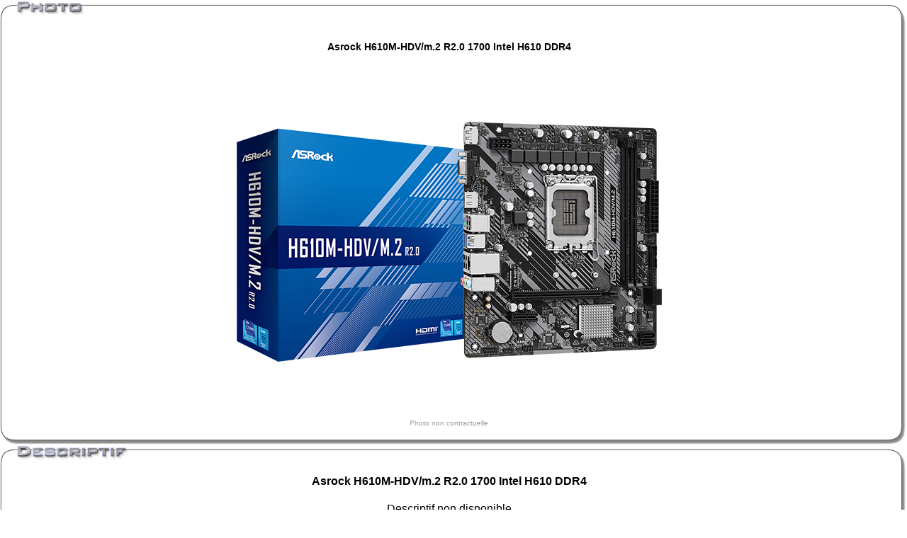

--- FILE ---
content_type: text/html; charset=UTF-8
request_url: http://www.hfinformatique.be/inc/popup_descr.php?num_art=24382&marque=AsRock
body_size: 1101
content:
			<html>
			
			<head>
			<meta http-equiv="Content-Type" content="text/html; charset=iso-8859-1">
			<meta name="Description" lang="fr-BE" content="Prix grossiste sur Asrock H610M-HDV/m.2 R2.0 1700 Intel H610 DDR4, livraison en 24h 48h en Belgique, acheter Asrock H610M-HDV/m.2 R2.0 1700 Intel H610 DDR4 au prix le plus bas" />
			<meta name="Keywords" lang="fr-BE" content="Asrock, H610M-HDV/m.2, R2.0, 1700, Intel, H610, DDR4, Asrocks, H610M-HDV/m.2s, R2.0s, 1700s, Intels, H610s, DDR4" />
			<title>Asrock H610M-HDV/m.2 R2.0 1700 Intel H610 DDR4</title>
			<meta name="page-topic" content="Produits &#8220;Asrock H610M-HDV/m.2 R2.0 1700 Intel H610 DDR4&#8243;">
			<link media="screen"rel="stylesheet" href="../themes/standard/css/hfi.css" type="text/css">
			</head>
			<body><div align="center">
	
				
			<div id="principal" style="position:relative; width:;float:left;">
		    <div id="principal2">
			<div id="haut"><div id="coingh"></div><div id="coindh"></div>
			<div align="left">
			<img src="../themes/standard/images/titre_cadre/photo.png" alt=""></div>
			</div>
			<div id="contenu" style="height:;"><br><h3 title="Article :Asrock H610M-HDV/m.2 R2.0 1700 Intel H610 DDR4"><a style="color: #000000; text-decoration:none" href="http://www.hfinformatique.be/inc/popup_descr.php?num_art=24382&marque=AsRock">Asrock H610M-HDV/m.2 R2.0 1700 Intel H610 DDR4</a></h3><img src="../images/produits/24382.png" alt="Asrock H610M-HDV/m.2 R2.0 1700 Intel H610 DDR4" title="Photo de Asrock H610M-HDV/m.2 R2.0 1700 Intel H610 DDR4" width="600" height="500"><br><div style="font-size:10; color:#999999;">Photo non contractuelle</div></div>
			<div id="bas">
			<div id="coingb"></div>
			<div id="coindb"></div>
			</div>
			</div>
			</div>			
			<div id="principal" style="position:relative; width:;float:left;">
		    <div id="principal2">
			<div id="haut"><div id="coingh"></div><div id="coindh"></div>
			<div align="left">
			<img src="../themes/standard/images/titre_cadre/descriptif.png" alt=""></div>
			</div>
			<div id="contenu" style="height:;"><h4 title="Produit :Asrock H610M-HDV/m.2 R2.0 1700 Intel H610 DDR4">Asrock H610M-HDV/m.2 R2.0 1700 Intel H610 DDR4</h4>Descriptif non disponible</div>
			<div id="bas">
			<div id="coingb"></div>
			<div id="coindb"></div>
			</div>
			</div>
			</div><a href="http://www.hfinformatique.be/liste_materiel_informatique.php?id_marque=AsRock__94">Produits de la marque : AsRock</a></div>
<a style="font-size: 8px; color: rgb(254, 254, 254);" href="http://www.hfinformatique.be">Magasin informatique, mat�riel informatique</a><br>

<a style="font-size: 8px; color: rgb(254, 254, 254);" href="http://www.hfinformatique.be/portable.php">Ordinateur portable, pc portable</a>

<script src="http://www.google-analytics.com/urchin.js" type="text/javascript">
</script>
<script type="text/javascript">
_uacct = "UA-477717-1";
urchinTracker();
</script>
<script type="text/javascript">
<!--
var a_vars = Array();
var pagename='';

var phpmyvisitesSite = 1;
var phpmyvisitesURL = "http://www.hfinformatique.be/hryuop/phpmyvisites.php";
//-->
</script>
<script language="javascript" src="http://www.hfinformatique.be/hryuop/phpmyvisites.js" type="text/javascript"></script>
</body>

</html>

--- FILE ---
content_type: text/html; charset=UTF-8
request_url: http://www.hfinformatique.be/hryuop/phpmyvisites.js
body_size: 9485
content:
<!DOCTYPE html PUBLIC "-//W3C//DTD XHTML 1.0 Transitional//EN" "http://www.w3.org/TR/xhtml1/DTD/xhtml1-transitional.dtd">

<html>

<head>
	<meta charset="ISO-8859-15">
  <title>HFInformatique, magasin de mat&eacute;riel informatique, pc portable et ordinateur de bureau Li&egrave;ge. </title>
  <meta name="page-topic" content="Produits &#8220;HFInformatique, magasin de mat&eacute;riel informatique, pc portable et ordinateur de bureau Li&egrave;ge. &#8243;">
   <meta name="Description" content="Magasin de mat&eacute;riel informatique liege Belgique, Achat, vente de portables, PC, Ordinateurs de bureau.">
  <meta name="Keywords" content="magasin, informatique, HF, informatique, hfi, acer, materiel, appareil, photo, num&eacute;rique, portables, portable, PC, ordinateur, ordinateurs,  lecteur, graveur, dvd, TV, HI-FI, son, scanner, imprimante, canon, sony, toshiba, epson, asrock, asus ">
  
  				<META name="verify-v1" content="QZXoBSISKU6W2ytyNOrBZvGh0G5lzIlmlMGatacxo4o=" />
                <meta name="copyright" content="HFInformatique">
                <meta name="author" content="HFInformatique">
                <meta name="Language" content="">
				<meta name="expires" content="never">
				<meta name="content-language" content="fr-BE">
                <meta name="resource-type" content="document">
                <meta name="revisit-after" content="1 days">
                <meta name="Robots" content="all,follow">
		 
  <meta http-equiv="Content-Type" content="text/html; charset=ISO-8859-15" />
 <link rel="shortcut icon" type="image/x-icon" href="/favicon.ico" />
  <link media="screen"rel="stylesheet" href="themes/standard/css/hfi.css" type="text/css" />





    <script type="text/javascript" src="themes/standard/js/hide-show.js"></script>
  <script language="JavaScript" type="text/JavaScript">

  
<!--

function MM_swapImgRestore() { //v3.0

  var i,x,a=document.MM_sr; for(i=0;a&&i<a.length&&(x=a[i])&&x.oSrc;i++) x.src=x.oSrc;

}



function MM_preloadImages() { //v3.0

  var d=document; if(d.images){ if(!d.MM_p) d.MM_p=new Array();

    var i,j=d.MM_p.length,a=MM_preloadImages.arguments; for(i=0; i<a.length; i++)

    if (a[i].indexOf("#")!=0){ d.MM_p[j]=new Image; d.MM_p[j++].src=a[i];}}

}



function MM_findObj(n, d) { //v4.01

  var p,i,x;  if(!d) d=document; if((p=n.indexOf("?"))>0&&parent.frames.length) {

    d=parent.frames[n.substring(p+1)].document; n=n.substring(0,p);}

  if(!(x=d[n])&&d.all) x=d.all[n]; for (i=0;!x&&i<d.forms.length;i++) x=d.forms[i][n];

  for(i=0;!x&&d.layers&&i<d.layers.length;i++) x=MM_findObj(n,d.layers[i].document);

  if(!x && d.getElementById) x=d.getElementById(n); return x;

}



function MM_swapImage() { //v3.0

  var i,j=0,x,a=MM_swapImage.arguments; document.MM_sr=new Array; for(i=0;i<(a.length-2);i+=3)

   if ((x=MM_findObj(a[i]))!=null){document.MM_sr[j++]=x; if(!x.oSrc) x.oSrc=x.src; x.src=a[i+2];}

}

-->

</script>
<script language="javascript" type="text/javascript" src="js/photo.js"></script>
</head>

<body  >



<div style="position:relative; z-index:100;">

</div>


<table width="100%" style="border-collapse:collapse;" border="0">
  <tr>
    <td><a href="index.php"><img  src="themes/standard/images/bandeau.png" alt="HFInformatique"><br>
      <object classid="clsid:D27CDB6E-AE6D-11cf-96B8-444553540000"

  codebase="http://download.macromedia.com/pub/shockwave/cabs/flash/swflash.cab#version=6,0,79,0"

  id="qualite" width="366" height="22">
        <param name="movie" value="themes/standard/flash/qualite.swf">
        <param name="bgcolor" value="#FFFFFF">
        <param name="quality" value="high">
        <param name="allowscriptaccess" value="samedomain">
        <param name="wmode" value="transparent">
        <embed type="application/x-shockwave-flash" wmode="transparent"

   pluginspage="http://www.macromedia.com/go/getflashplayer"

   width="366" height="22"

   name="qualite" src="themes/standard/flash/qualite.swf"

   bgcolor="#FFFFFF" quality="high"

   swliveconnect="true" allowscriptaccess="samedomain"

  ></embed>
      </object></a><br>
	  <table id="menu" border="0">

<tr align="center" valign="middle">

<!--<td><a href="acceuil.php">Acceuil</a></td>-->

<td>

<a href="index.php" onMouseOut="MM_swapImgRestore()" 

onMouseOver="MM_swapImage('PC','','themes/standard/images/menu/bouton_pc_b.png',1)"><img name="PC" border="0" src="themes/standard/images/menu/bouton_pc_h.png" alt="Notre gamme d'ordinateur de bureau et PC gamer"></a></td>

<td>

<a href="portable.php" onMouseOut="MM_swapImgRestore()" 

onMouseOver="MM_swapImage('Portable','','themes/standard/images/menu/bouton_portable_b.png',2)"><img name="Portable" border="0" src="themes/standard/images/menu/bouton_portable_h.png" alt="Notre gamme de portables"></a></td>

<td>

<a href="liste.php" onMouseOut="MM_swapImgRestore()" 

onMouseOver="MM_swapImage('FAQ','','themes/standard/images/menu/bouton_liste_b.png',3)"><img name="FAQ" border="0" src="themes/standard/images/menu/bouton_liste_h.png" alt="Catalogue de nos pi&egrave;ces informatique"></a></td>

<td>

<a href="plan.php" onMouseOut="MM_swapImgRestore()" 

onMouseOver="MM_swapImage('Contacts','','themes/standard/images/menu/bouton_plan_b.png',4)"><img name="Contacts" border="0" src="themes/standard/images/menu/bouton_plan_h.png" alt="Nous contacter"></a></td></tr>



</tr>
</table></td>
    <td valign="top" align="right" width="372"></td>
    <td valign="top"><img src="themes/standard/images/adresse.png" alt="HFI, HF Informatique" ></td>
  </tr>
  <tr>
    <td colspan="3" style="position: relative; z-index:0;"id="bande-bleu">
</td>
  </tr>
  
</table>
<table width="100%" border="0" style="border-collapse:collapse;">
  <tr>
    <td width="23%" align="right" valign="top"><form id="recherche" action="found.php" method="get" />
<input class="box_recherche"name="search" type="text" value="" />
<input class="btn_recherche" type="submit" value="" />
</form></td>
    <td width="55%" valign="top" align="center"><span style="font-family:Arial, Helvetica, sans-serif; font-size:16px;"><br />
        </span></td>
	
  </tr>
  <tr><td colspan="3"><div style="color:#F00; font-size:16px" align="center">
    
    <table><tr><td><div style='font-size:18px; font-weight:bold'>Ouvert du mardi au vendredi de 10h00 &agrave; 18h30 et le samedi de 10h00 &agrave; 17h00.</U></div> </td></tr></table>
    </div></td></tr>
</table>

<script type="text/javascript" src="themes/standard/js/tooltip-portable.js"></script>

<div class="width1" >
<div class="minwidth1">
<div class="container1">
	<div class="content1">



<style type="text/css">

<!--

.Style2 {

	color: #FF0000;

	font-size: 18px;

	font-weight: bold;

	font-family: Arial, Helvetica, sans-serif;
	
	text-align:center;
	
	margin-bottom: 5px;
	
}

.Style9 {color: #FF0000; font-size: 17px; font-weight: bold; font-family: Verdana, Arial, Helvetica, sans-serif; }

.Style10 {color: #020bbb; font-family: Verdana, Arial, Helvetica, sans-serif;}

.Style12 {font-size: 10px;}

.style1 { text-align:center;
			font-weight: bold;
			font-size: 14px;

}

.style3 { font-size:13px;
	color:#071d8c; }
	
.style4 { font-size:13px;
	color:#870202; }

-->

</style>

<div class="clr">

		<img src="themes/standard/images/ligne.png" alt="-" style="width: 100%; display: block;" height="1"/>

</div>

<table style="margin-left:15px;"width="99%" border="0">

  <tr>

    <td></td>

    <td><div class="selection" align="center"><table align="center"><tr><td></td><td class="selection" align="center">Nos ordinateurs de bureau et PC gamer sont disponibles de stock. Nos ordinateurs peuvent  &ecirc;tre r&eacute;serv&eacute;s ou modifi&eacute;s directement sur notre site, ou par t&eacute;l&eacute;phone :<br /> <strong>04/224 33 54 </strong> ou par mail 
  <script language='JavaScript'>
<!--
var monmail='<a href=mailto:';
monmail +='commande@';
monmail +='hfinformatique.be>';
document.write(monmail+'(commande(at)hfinformatique.be)</a>');
//-->
</script>.<br />
  
  


<strong>Livraison en Belgique 10 &euro;.</strong><br />
 Financement &eacute;ventuel (pr&ecirc;t &agrave temp&eacute;rament, r&eacute;serv&eacute; aux particuliers)</div>  

	   <br /></td><td></td></tr></table>

  </td>

    <td></td>

  </tr>

</table>

<div class="clr">

		<img src="themes/standard/images/ligne.png" alt="-" style="width: 100%; display: block;" height="1"/>

</div>
<br />



 <div style=" margin-left:3%;"> 
  

      			
			<div  id="principal-bleu" style="position:static; width:95%;float:left;">
		    <div id="principal2-bleu">
			<div id="haut-bleu"><div id="coingh-bleu"></div><div id="coindh-bleu"></div>
			<div align="left"><a href="">
			<img src="themes/standard/images/titre_cadre/bureautique-internet-multimedia.png" alt=""></a></div>
			</div>
			<div id="contenu-bleu" style="height:5px;">
	

			</div>
			<div id="bas-bleu">
			<div id="coingb-bleu"></div>
			<div id="coindb-bleu"></div>
			</div>
			</div>
			</div>			
			<div  id="principal-bleu" style="position:static; width:19%;float:left;">
		    <div id="principal2-bleu">
			<div id="haut-bleu"><div id="coingh-bleu"></div><div id="coindh-bleu"></div>
			<div align="left"><a href="">
			<img src="themes/standard/images/titre_cadre/starter.png" alt="pc, ordinateur de bureau"></a></div>
			</div>
			<div id="contenu-bleu" style="height:520px;">
  <div style=" height:520px;"> <div style=" height:445px;"> <div class="style1">Intel Core G5900 Comet Lake DDR4 SSD</div>
  <script language="JavaScript1.2" type="text/javascript">
messages[1] = new Array('images/pcmark05.png','<FONT color="#2266ab" >PERFORMANCE:</font><br> Processeur:  <strong>3289</strong><br>Mmoire: <strong>2826</strong><br><br><FONT color=#870202>PERFORMANCE GRAPHIQUE:</font><br>3Dmark01: <strong>1928pts</strong><br>3Dmark03: <strong>N/A</strong><br>3Dmark05: <strong>N/A</strong><br><FONT color="#bbbbbb" > Valeur thorique, non contracuelle.</font>',"", "");
</script><a href="config_fix.php?num_config=1" onclick="javascript:document.location='config_fix.php?num_config=1'" >
  <table align="center" border="0">
  <tr> 
    <td rowspan="4"><img src="images/pc_accueil/lc-645b.jpg"  alt="réparation portable"/></td>
    <td height="27px"><img src="images/pc_accueil/cpu-celeron-d.png"  alt="maintenance portables"/></td>
  </tr>
  <tr>
     <td height="27px"><img src="images/pc_accueil/cam-gigabyte.png"  alt="Portable liege"/></td>
  </tr>
  <tr>
    <td height="27px"><img src="images/pc_accueil/mem-elixir.png"  alt="ordinateur liege"/></td>
  </tr>
  <tr>
    <td height="27px"></td>
  </tr>
  </table></a> <div class="Style2">

        279 &euro; TTC <br/><span style="font-size:13px;" >(18 x 17,04 &euro;)<span style="font-size:8px; color:#000000;">TAEG*: 18,5%</span></span><br /><input align="middle" style="font-size: 11px; font-weight: bolder; width:140px;" name="Configurer" value="Configurer - R&eacute;server" type="button" onclick="javascript:document.location='config_fix.php?num_config=1'"></div>
		<div class="style3">
		<div class="tooltip">- INTEL Core G5900 2X3.4 Ghz<span class="tooltiptext">Benchmark CPU: 2.737 Pts</span>
</div><br />
		- 120 Gb Kingston<strong>SSD</strong><br />
		- 4 Gb Crucial <strong> DDR4 2400Mhz</strong><br />
        - Gigabyte H410M-H<br />
        - Intel HD Graphics<br />
        - LC-Power 649B<br />
        - Graveur DVD Samsung 20X+/- DL<br />
        - USB2/3 4ar2.0/2ar3.0 1av 2.0/1av 3.0<br />
        - Son 5.1, r&eacute;seau 10/100</div>
            </div><div style="text-align:center;">
      
      <img src="themes/standard/images/bur-4s.png" alt="Intel celeron core" /><br />

        <img src="themes/standard/images/multi-3s.png" alt="Intel GMA 950" /><br />

        

        <img src="themes/standard/images/silence-5s.png" alt="Tybotech Darkline" /> </div></div></div>
			<div id="bas-bleu">
			<div id="coingb-bleu"></div>
			<div id="coindb-bleu"></div>
			</div>
			</div>
			</div>			
			<div  id="principal-bleu" style="position:static; width:19%;float:left;">
		    <div id="principal2-bleu">
			<div id="haut-bleu"><div id="coingh-bleu"></div><div id="coindh-bleu"></div>
			<div align="left"><a href="">
			<img src="themes/standard/images/titre_cadre/performance.png" alt="ordinateur, pc bureau"></a></div>
			</div>
			<div id="contenu-bleu" style="height:520px;">
    <div style=" height:520px;"> <div style=" height:445px;">    <div class="style1">Intel Core G6900 Alder lake DDR4</div> <script language="JavaScript1.2" type="text/javascript">
messages[2] = new Array('images/pcmark05.png','<FONT color="#2266ab" >PERFORMANCE:</font><br> Processeur:  <strong>3643</strong><br>Mmoire: <strong>3090</strong><br><br><FONT color=#870202>PERFORMANCE GRAPHIQUE:</font><br>3Dmark01: <strong>2219 pts</strong><br>3Dmark03: <strong>N/A</strong><br>3Dmark05: <strong>N/A</strong><br><FONT color="#bbbbbb" > Valeur thorique, non contracuelle.</font>',"", "");
</script><a href="config_fix.php?num_config=2" onclick="javascript:document.location='config_fix.php?num_config=2'" ><table align="center" border="0">
  <tr> 
   <td rowspan="4"><img src="images/pc_accueil/lc-645b.jpg"  alt="ordinateurs liege"/></td>
    <td height="27px"><img src="images/pc_accueil/cpu-1150.png"  alt="pc"/></td>
  </tr>
  <tr>
    <td height="27px"><img src="images/pc_accueil/cam-asrock.png"  alt="pc liege"/></td>
  </tr>
  <tr>
    <td height="27px"><img src="images/pc_accueil/mem-elixir.png"  alt="informatique"/></td>
  </tr>
  <tr>
    <td height="27px"></td>
  </tr>
 </table></a><div class="Style2">

        349&euro; TTC <br/><span style="font-size:13px;" >(18 x 22,11 &euro;)<span style="font-size:8px; color:#000000;">TAEG*: 18,5%</span></span><br /><input align="middle" style="font-size: 11px; font-weight: bolder; width:140px;" name="Configurer" value="Configurer - R&eacute;server" type="button" onclick="javascript:document.location='config_fix.php?num_config=2'"></div>
<div class="style3">		
- INTEL <strong>Core</strong> G6900 2X2.5 &agrave; 3.4 Ghz<br />
- 512Gb EMTEC<strong>SSD</strong> <br />
- 8 Gb Crucial <strong> DDR4  3200Mhz</strong><br />
- Gigabyte  H610M S2H V2 1700<br />
- Intel HD Graphics<br />
- LC-Power 7040B<br />
- USB2/3 4ar2.0/2ar3.0 1av 2.0/1av 3.0<br />
- Son 5.1, lan 10/100/1000</div>
            
      </div><div style="text-align:center;">
    <img src="themes/standard/images/bur-5s.png" alt="Intel celeron core" /><br />
        <img src="themes/standard/images/multi-4s.png" alt="Intel GMA 950" /><br />
        
        <img src="themes/standard/images/silence-5s.png" alt="Tybotech Darkline" />  </div></div>
        
        
</div>
			<div id="bas-bleu">
			<div id="coingb-bleu"></div>
			<div id="coindb-bleu"></div>
			</div>
			</div>
			</div>			
			<div  id="principal-bleu" style="position:static; width:19%;float:left;">
		    <div id="principal2-bleu">
			<div id="haut-bleu"><div id="coingh-bleu"></div><div id="coindh-bleu"></div>
			<div align="left"><a href="">
			<img src="themes/standard/images/titre_cadre/elite.png" alt="PC, ordinateur bureau"></a></div>
			</div>
			<div id="contenu-bleu" style="height:520px;">
    <div style=" height:520px;"> <div style=" height:445px;">    <div class="style1">AMD RYZEN 5 5500GT</div> <script language="JavaScript1.2" type="text/javascript">
messages[4] = new Array('images/pcmark05.png','<FONT color="#2266ab" >PERFORMANCE:</font><br> Processeur:  <strong>4935</strong><br>Mmoire: <strong>3910</strong><br><br><FONT color=#870202>PERFORMANCE GRAPHIQUE:</font><br>3Dmark01: <strong>2880 pts</strong><br>3Dmark03: <strong>N/A</strong><br>3Dmark05: <strong>N/A</strong><br><FONT color="#bbbbbb" > Valeur thorique, non contracuelle.</font>',"", "");
</script><a href="config_fix.php?num_config=4" onclick="javascript:document.location='config_fix.php?num_config=4'" ><table align="center" border="0">
  <tr> 
   <td rowspan="4"><img src="images/pc_accueil/lc-7001.png"  alt="pc"/></td>
    <td height="27px"><img src="images/pc_accueil/cpu-1150.png"  alt="magasin informatique li&egrave;ge"/></td>
  </tr>
  <tr>
    <td height="27px"><img src="images/pc_accueil/cam-asrock.png"  alt="matriel informatique li&egrave;ge"/></td>
  </tr>
  <tr>
    <td height="27px"><img src="images/pc_accueil/mem-kingston.png"  alt="magasin matriel informatique li&egrave;ge"/></td>
  </tr>
  <tr>
    <td height="27px"></td>
  </tr>
  </table></a> <div class="Style2">

        489&euro; TTC <br/><span style="font-size:13px;" >(18 x 25,28 &euro;)<span style="font-size:8px; color:#000000;">TAEG*: 18,5%</span></span><br /><input align="middle" style="font-size: 11px; font-weight: bolder; width:140px;" name="Configurer" value="Configurer - R&eacute;server" type="button" onclick="javascript:document.location='config_fix.php?num_config=4'"></div>
		<div class="style3">
<div class="tooltip">- INTEL <strong>AMD RYZEN 5 5500GT 6X 3.6 &agrave; 4.4 Ghz</strong> <span class="tooltiptext">Benchmark CPU: 18.892 Pts</span>
</div><br />
- 500 GB <strong>SSD NVME</strong><br />
- 16 GB Crucial <strong> DDR4 3200Mhz</strong><br />
- MSI A520M-A PRO<br />
- Intel <strong>HD Graphics</strong><br />
- LC-Power 7038B<br />

- USB2/3 4ar2.0/2ar3.0 1av 2.0/1av 3.0<br />
- Son 5.1, lan 10/100/1000</div>
            
      </div><div style="text-align:center;">
    <img src="themes/standard/images/bur-6s.png" alt="Intel Core 2 Duo" /><br />

        <img src="themes/standard/images/multi-5s.png" alt="Intel GMA 950" /><br />

        

        <img src="themes/standard/images/silence-5s.png" alt="Aopen F501G" />  </div></div>

</div>
			<div id="bas-bleu">
			<div id="coingb-bleu"></div>
			<div id="coindb-bleu"></div>
			</div>
			</div>
			</div>			
			<div  id="principal-bleu" style="position:static; width:19%;float:left;">
		    <div id="principal2-bleu">
			<div id="haut-bleu"><div id="coingh-bleu"></div><div id="coindh-bleu"></div>
			<div align="left"><a href="">
			<img src="themes/standard/images/titre_cadre/advance.png" alt="ordinateur, pc de bureau"></a></div>
			</div>
			<div id="contenu-bleu" style="height:520px;">
    <div style=" height:520px;"> <div style=" height:445px;">    <div class="style1">AMD RYZEN 5 5600GT</div> <script language="JavaScript1.2" type="text/javascript">
messages[5] = new Array('images/pcmark05.png','<FONT color="#2266ab" >PERFORMANCE:</font><br> Processeur:  <strong>5645</strong><br>Mmoire: <strong>4170</strong><br><br><FONT color=#870202>PERFORMANCE GRAPHIQUE:</font><br>3Dmark01: <strong>5210 pts</strong><br>3Dmark03: <strong>1960 pts</strong><br>3Dmark05: <strong>985 pts</strong><br><FONT color="#bbbbbb" > Valeur thorique, non contracuelle.</font>',"", "");
</script><a href="config_fix.php?num_config=11" onclick="javascript:document.location='config_fix.php?num_config=11'" ><table align="center" border="0">
  <tr>
    <td rowspan="4"><img src="images/pc_accueil/lc-7001.png"  alt="Portable"/></td>
    <td height="27px"><img src="images/pc_accueil/cpu-1150.png"  alt="pc"/></td>
  </tr>
  <tr>
    <td height="27px"><img src="images/pc_accueil/cam-msi.png"  alt="Portable liege"/></td>
  </tr>
  <tr>
    <td height="27px"><img src="images/pc_accueil/mem-kingston.png"  alt="portables li&egrave;ge"/></td>
  </tr>
  <tr>
    <td height="27px"></td>
  </tr>
 </table></a><div class="Style2">

        529&euro; TTC <br/><span style="font-size:13px;" >(18 x 31,62 &euro;)<span style="font-size:8px; color:#000000;">TAEG*: 18,5%</span></span><br /><input align="middle" style="font-size: 11px; font-weight: bolder; width:140px;" name="Configurer" value="Configurer - R&eacute;server" type="button" onclick="javascript:document.location='config_fix.php?num_config=11'"></div>
		<div class="style3">
<div class="tooltip">- <strong>AMD RYZEN 5 5600GT 6X 3.6 &agrave; 4.6 Ghz</strong> <span class="tooltiptext">Benchmark CPU: 20.309 Pts</span>
</div> <br />
- 500 Gb <strong>SSD NVME</strong><br />
- 16 Gb Crucial <strong> DDR4 3200Mhz</strong><br />
- MSI A520M-A PRO<br />
- <strong>AMD Graphics</strong><br />
- LC-Power 7038B<br />
- USB2/3 4ar2.0/2ar3.0 1av 2.0/1av 3.0<br />
- Son 5.1, lan 10/100/1000</div>
            
      </div><div style="text-align:center;">
    <img src="themes/standard/images/bur-6s.png" alt="Intel Core 2 Duo" /><br />

        <img src="themes/standard/images/multi-6s.png" alt="Intel GMA 950" /><br />

        <img src="themes/standard/images/silence-5s.png" alt="Aopen F501G" />  </div></div>







</div>
			<div id="bas-bleu">
			<div id="coingb-bleu"></div>
			<div id="coindb-bleu"></div>
			</div>
			</div>
			</div>			
			
			<div id="principal-rouge" style="position:static; width:19%;float:left;">
		    <div id="principal2-rouge">
			<div id="haut-rouge"><div id="coingh-rouge"></div><div id="coindh-rouge"></div>
			<div align="left"><a href="">
			<img src="themes/standard/images/titre_cadre/elite-rouge.png" alt="pc gamer"></a></div>
			</div>
			<div id="contenu-rouge" style="height:520px;">
     <div style=" height:520px;"> <div style=" height:445px;">   <div class="style1">Intel Core Ultra 5 225 Arrow Lake</div> <script language="JavaScript1.2" type="text/javascript">
messages[3] = new Array('images/pcmark05.png','<FONT color="#2266ab" >PERFORMANCE:</font><br> Processeur:  <strong>6749</strong><br>Mmoire: <strong>4525</strong><br><br><FONT color=#870202>PERFORMANCE GRAPHIQUE:</font><br>3Dmark01: <strong>5234 pts</strong><br>3Dmark03: <strong>2059 pts</strong><br>3Dmark05: <strong>1089 pts</strong><br><FONT color="#bbbbbb" > Valeur thorique, non contracuelle.</font>',"", "");
</script><a href="config_fix.php?num_config=3" onclick="javascript:document.location='config_fix.php?num_config=3'"><table align="center" border="0">
  <tr> 
   <td rowspan="4"><img src="images/pc_accueil/lc-7001.png"  alt="pc"/></td>
    <td height="27px"><img src="images/pc_accueil/cpu-1150.png"  alt="magasin informatique"/></td>
  </tr>
  <tr>
    <td height="27px"><img src="images/pc_accueil/cam-gigabyte.png"  alt="matriel informatique"/></td>
  </tr>
  <tr>
    <td height="27px"><img src="images/pc_accueil/mem-kingston.png"  alt="magasin matriel informatique"/></td>
  </tr>
  <tr>
    <td height="27px"></td>
  </tr>
 </table></a><div class="Style2">

        649&euro; TTC<span style="font-size:13px;" ><br/>(18 x 41,13 &euro;)<span style="font-size:8px; color:#000000;">TAEG*: 18,5%</span></span><br /><input align="middle" style="font-size: 11px; font-weight: bolder; width:140px;" name="Configurer" value="Configurer - R&eacute;server" type="button" onclick="javascript:document.location='config_fix.php?num_config=3'"></div>
		<div class="style3">


<div class="tooltip">- INTEL <strong>Core Ultra 5 225 10X2.7 &agrave; 4.9 Ghz</strong> <span class="tooltiptext">Benchmark CPU: 30.667 Pts</span>
</div><br />



- 512 Gb <strong>SSD NVME</strong><br />
- 16 Gb Crucial <strong> DDR5  5600Mhz</strong><br />
- Asroch H810M-X<br />
- Intel <strong>HD Graphics</strong><br />
- LC-Power 7038B<br />
- USB2/3 4ar2.0/2ar3.0 1av 2.0/1av 3.0<br />
- Son 5.1, lan 10/100/1000</div>
            
      </div><div style="text-align:center;">
    <img src="themes/standard/images/bur-6s.png" alt="Intel Core 2 Duo" /><br />

        <img src="themes/standard/images/multi-4s.png" alt="Intel 945G" /><br />

        

        <img src="themes/standard/images/silence-5s.png" alt="Tybotech Darkline" />  </div></div>















</div>
			<div id="bas-rouge">
			<div id="coingb-rouge"></div>
			<div id="coindb-rouge"></div>
			</div>
			</div>
			</div>			
			
			<div id="principal-rouge" style="position:static; width:19%;float:left;">
		    <div id="principal2-rouge">
			<div id="haut-rouge"><div id="coingh-rouge"></div><div id="coindh-rouge"></div>
			<div align="left"><a href="">
			<img src="themes/standard/images/titre_cadre/elite-rouge.png" alt="pc gamer"></a></div>
			</div>
			<div id="contenu-rouge" style="height:520px;">
  <div style=" height:520px;"> <div style=" height:445px;"> <div class="style1">Intel I3 GT 1030</div>  <script language="JavaScript1.2" type="text/javascript">
messages[10] = new Array('images/pcmark05.png','<FONT color="#2266ab" >PERFORMANCE:</font><br> Processeur:  <strong>6749</strong><br>Mmoire: <strong>4570</strong><br><br><FONT color=#870202>PERFORMANCE GRAPHIQUE:</font><br>3Dmark01: <strong>33265 pts</strong><br>3Dmark03: <strong>22217 pts</strong><br>3Dmark05: <strong>9616 pts</strong><br><FONT color="#bbbbbb" > Valeur thorique, non contracuelle.</font>',"", "");
</script><a href="config_fix.php?num_config=23" onclick="javascript:document.location='config_fix.php?num_config=23'" ><table align="center" border="0">
  <tr>
    <td rowspan="4"><img src="images/pc_accueil/700B.png"  alt="HFI"/></td>
    <td height="27px"><img src="images/pc_accueil/cpu-phenom-x4.png"  alt="ordinateur puissant"/></td>
  </tr>
  <tr>
    <td height="27px"><img src="images/pc_accueil/cam-gigabyte.png"  alt="pc liege"/></td>
  </tr>
  <tr>
    <td height="27px"><img src="images/pc_accueil/mem-transcend.png" alt="Portables" /></td>
  </tr>
  <tr>
    <td height="27px"></td>
  </tr>
  </table></a><div class="Style2">

        569 &euro; TTC<br/><span style="font-size:13px;" >(18 x 37,32 &euro;)<span style="font-size:8px; color:#000000;">TAEG*: 18,5%</span></span><br /><input align="middle" style="font-size: 11px; font-weight: bolder; width:140px;" name="Configurer" value="Configurer - R&eacute;server" type="button" onclick="javascript:document.location='config_fix.php?num_config=23'"></div>
		<div class="style4">
		<div class="tooltip">- Intel I3 12100F  4 X 3.3 &agrave; 4.3 Ghz<span class="tooltiptext">Benchmark CPU: 14.570 Pts</span>
</div><br />

- 512 Gb SSD NVME <br />

- 8 Gb Transcend <strong> DDR4 </strong>3200Mhz<br />

<div class="tooltip2">- <strong>Nvidia GTX 1030 2 Gb</strong><span class="tooltiptext">Benchmark GPU: 2.620 Pts</span>
</div><br />

- LC-Power 700B Hexagon<br />

-  Asrock H610M-HDV/m.2<br />

- USB2/3 6ar/2av<br />

- Son 5.1, lan 10/100/1000</div>
            </div><div style="text-align:center;">
      
      <img src="themes/standard/images/bur-6s.png" alt="pc jeux puissant" /><br />

        <img src="themes/standard/images/multi-6s.png" alt="Asrock Conroe 1333" /><br />

        <img src="themes/standard/images/jeux-4s.png" alt="Nvidia 8600GT 256Mb" /><br />

        <img src="themes/standard/images/silence-4s.png" alt="Aopen QF50 D" />  </div></div>















</div>
			<div id="bas-rouge">
			<div id="coingb-rouge"></div>
			<div id="coindb-rouge"></div>
			</div>
			</div>
			</div>			
			
			<div id="principal-rouge" style="position:static; width:19%;float:left;">
		    <div id="principal2-rouge">
			<div id="haut-rouge"><div id="coingh-rouge"></div><div id="coindh-rouge"></div>
			<div align="left"><a href="">
			<img src="themes/standard/images/titre_cadre/performance-rouge.png" alt="ordinateur gamer"></a></div>
			</div>
			<div id="contenu-rouge" style="height:520px;">
  <div style=" height:520px;"> <div style=" height:445px;"> <div class="style1">Intel Core I3-12100F Alder Lake DDR4</div>  <script language="JavaScript1.2" type="text/javascript">
messages[10] = new Array('images/pcmark05.png','<FONT color="#2266ab" >PERFORMANCE:</font><br> Processeur:  <strong>6749</strong><br>Mmoire: <strong>4570</strong><br><br><FONT color=#870202>PERFORMANCE GRAPHIQUE:</font><br>3Dmark01: <strong>33265 pts</strong><br>3Dmark03: <strong>22217 pts</strong><br>3Dmark05: <strong>9616 pts</strong><br><FONT color="#bbbbbb" > Valeur thorique, non contracuelle.</font>',"", "");
</script><a href="config_fix.php?num_config=10" onclick="javascript:document.location='config_fix.php?num_config=10'" ><table align="center" border="0">
  <tr>
    <td rowspan="4"><img src="images/pc_accueil/NX220.jpg"  alt="HFI"/></td>
    <td height="27px"><img src="images/pc_accueil/cpu-1150.png"  alt="ordinateur puissant"/></td>
  </tr>
  <tr>
    <td height="27px"><img src="images/pc_accueil/cam-gigabyte.png"  alt="pc liege"/></td>
  </tr>
  <tr>
    <td height="27px"><img src="images/pc_accueil/mem-kingston.png" alt="Portables" /></td>
  </tr>
  <tr>
    <td height="27px"></td>
  </tr>
  </table></a><div class="Style2">

        729 &euro; TTC<br/><span style="font-size:13px;" >(18 x 46,20 &euro;)<span style="font-size:8px; color:#000000;">TAEG*: 18,5%</span></span><br /><input align="middle" style="font-size: 11px; font-weight: bolder; width:140px;" name="Configurer" value="Configurer - R&eacute;server" type="button" onclick="javascript:document.location='config_fix.php?num_config=10'"></div>
		<div class="style4">
		<div class="tooltip">- INTEL <strong>Core I3-12100F 4X3.3 &agrave; 4.3 Ghz</strong><span class="tooltiptext">Benchmark CPU: 14.570 Pts</span>
</div><br />

- 512 GB M.2 NVME</strong> <br />

- 16 Gb Crucial <strong> DDR4 </strong>3000Mhz<br />

<div class="tooltip2">- <strong>Nvidia RTX 3050 6 Gb DDR6</strong><span class="tooltiptext">Benchmark GPU: 12.780 Pts</span>
</div><br />

- Antec AX61<br />

- Gigabyte H610M H 1700<br />

- USB2/3 6ar/2av<br />

- Son 5.1, lan 10/100/1000</div>
            </div><div style="text-align:center;">
      
      <img src="themes/standard/images/bur-6s.png" alt="pc jeux puissant" /><br />

        <img src="themes/standard/images/multi-6s.png" alt="Asrock Conroe 1333" /><br />

        <img src="themes/standard/images/jeux-4s.png" alt="Nvidia 8600GT 256Mb" /><br />

        <img src="themes/standard/images/silence-4s.png" alt="Aopen QF50 D" />  </div></div>
























        




</div>
			<div id="bas-rouge">
			<div id="coingb-rouge"></div>
			<div id="coindb-rouge"></div>
			</div>
			</div>
			</div>			
			
			<div id="principal-rouge" style="position:static; width:19%;float:left;">
		    <div id="principal2-rouge">
			<div id="haut-rouge"><div id="coingh-rouge"></div><div id="coindh-rouge"></div>
			<div align="left"><a href="">
			<img src="themes/standard/images/titre_cadre/extreme-rouge.png" alt="pc gamer"></a></div>
			</div>
			<div id="contenu-rouge" style="height:520px;">
  <div style=" height:520px;"> <div style=" height:445px;"> <div class="style1">Ryzen 7 RTX 3050</div>  
  <script language="JavaScript1.2" type="text/javascript">
messages[9] = new Array('images/pcmark05.png','<FONT color="#2266ab" >PERFORMANCE:</font><br> Processeur:  <strong>3820</strong><br>Mmoire: <strong>3725</strong><br><br><FONT color=#870202>PERFORMANCE GRAPHIQUE:</font><br>3Dmark01: <strong>17866 pts</strong><br>3Dmark03: <strong>7860 pts</strong><br>3Dmark05: <strong>4465 pts</strong><br><FONT color="#bbbbbb" > Valeur thorique, non contracuelle.</font>',"", "");
</script><a href="config_fix.php?num_config=9" onclick="javascript:document.location='config_fix.php?num_config=9'" ><table align="center" border="0">
  <tr>
    <td rowspan="4"><img src="images/pc_accueil/NX220.jpg"  alt="Portable"/></td>
    <td height="27px"><img src="images/pc_accueil/cpu-ath64-x2.png"  alt="PC"/></td>
  </tr>
  <tr>
    <td height="27px"><img src="images/pc_accueil/cam-asrock.png"  alt="pc liege"/></td>
  </tr>
  <tr>
    <td height="27px"><img src="images/pc_accueil/mem-kingston.png"  alt="Portables"/></td>
  </tr>
  <tr>
    <td height="27px"></td>
  </tr>
  
</table></a> <div class="Style2">

779 &euro; TTC <br/><span style="font-size:13px;" >(18 x 49,36 &euro;)<span style="font-size:8px; color:#000000;">TAEG*: 18,5%</span></span><br /><input align="middle" style="font-size: 11px; font-weight: bolder; width:140px;" name="Configurer" value="Configurer - R&eacute;server" type="button" onclick="javascript:document.location='config_fix.php?num_config=9'"></div>
<div class="style4">
<div class="tooltip">- AMD <strong>Ryzen 7</strong> 5800X 8X 3.8 &agrave; 4.7 Ghz<span class="tooltiptext">Benchmark CPU: 26.660 Pts</span> 
</div><br />
- 512 GB M.2 NVME<br />

- 16 Gb Crucial <strong>DDR4 </strong>3200Mhz<br />

<div class="tooltip2">- <strong>Nvidia RTX 3050 6 Gb DDR6</strong><span class="tooltiptext">Benchmark GPU: 12.780 Pts</span>
</div><br />

- Antec NX220<br />

- MSI A520M PRO AM4<br />


- USB2/3 6ar/2av<br />

- Son 5.1, lan 10/100/1000</div>
        </div><div style="text-align:center;">
      
      <img src="themes/standard/images/bur-6s.png" alt="pc puissant" /><br />

        <img src="themes/standard/images/multi-6s.png" alt="MSI K9VGM-V" /><br />

        <img src="themes/standard/images/jeux-5s.png" alt="Nvidia 8500GT 256Mb" /><br />

        <img src="themes/standard/images/silence-4s.png" alt="Aopen QF50 D" />  </div></div>









































</div>
			<div id="bas-rouge">
			<div id="coingb-rouge"></div>
			<div id="coindb-rouge"></div>
			</div>
			</div>
			</div>			
			
			<div id="principal-rouge" style="position:static; width:19%;float:left;">
		    <div id="principal2-rouge">
			<div id="haut-rouge"><div id="coingh-rouge"></div><div id="coindh-rouge"></div>
			<div align="left"><a href="">
			<img src="themes/standard/images/titre_cadre/extreme-rouge.png" alt="pc gamer"></a></div>
			</div>
			<div id="contenu-rouge" style="height:520px;">
  <div style=" height:520px;"> <div style=" height:445px;"> <div class="style1">Intel I7 Alder Lake RX 6500 XT</div>  <script language="JavaScript1.2" type="text/javascript">
messages[18] = new Array('images/pcmark05.png','<FONT color="#2266ab" >PERFORMANCE:</font><br> Processeur:  <strong>6749</strong><br>Mmoire: <strong>4570</strong><br><br><FONT color=#870202>PERFORMANCE GRAPHIQUE:</font><br>3Dmark01: <strong>33265 pts</strong><br>3Dmark03: <strong>22217 pts</strong><br>3Dmark05: <strong>9616 pts</strong><br><FONT color="#bbbbbb" > Valeur thorique, non contracuelle.</font>',"", "");
</script><a href="config_fix.php?num_config=18" onclick="javascript:document.location='config_fix.php?num_config=18'" ><table align="center" border="0">
  <tr>
    <td rowspan="4"><img src="images/pc_accueil/ax61.png"  alt="HFI"/></td>
    <td height="27px"><img src="images/pc_accueil/cpu-1150.png"  alt="ordinateur puissant"/></td>
  </tr>
  <tr>
    <td height="27px"><img src="images/pc_accueil/cam-gigabyte.png"  alt="pc liege"/></td>
  </tr>
  <tr>
    <td height="27px"><img src="images/pc_accueil/mem-kingston.png" alt="Portables" /></td>
  </tr>
  <tr>
    <td height="27px"></td>
  </tr>
  </table></a><div class="Style2">

        879 &euro; TTC<br/><span style="font-size:13px;" >(24 x 43,49 &euro;)<span style="font-size:8px; color:#000000;">TAEG*: 18,5%</span></span><br /><input align="middle" style="font-size: 11px; font-weight: bolder; width:140px;" name="Configurer" value="Configurer - R&eacute;server" type="button" onclick="javascript:document.location='config_fix.php?num_config=18'"></div>
		<div class="style4">
		<div class="tooltip">- INTEL <strong>Core I7 12700KF 12X2.7 &agrave; 5.0 Ghz</strong><span class="tooltiptext">Benchmark CPU: 34.340 Pts</span>
</div><br />
- 512 GB M.2 NVME <br />


- 16 Gb Crucial <strong> DDR4 </strong>3200Mhz<br />

<div class="tooltip2">- <strong>AMD RX 6500 XT 4Gb DDR6</strong><span class="tooltiptext">Benchmark GPU: 9.566 Pts</span>
</div><br />

- Antec AX61 RGB + 600W<br />

- Gygabyte H610M S2H V3 1700<br />

- USB2/3 6ar/2av<br />

- Son 5.1, lan 10/100/1000</div>
            </div><div style="text-align:center;">
      
      <img src="themes/standard/images/bur-6s.png" alt="pc gamer puissant" /><br />

        <img src="themes/standard/images/multi-6s.png" alt="Asus P5Q" /><br />

        <img src="themes/standard/images/jeux-5s.png" alt="Nvidia GTX 260 896 Mb" /><br />

        <img src="themes/standard/images/silence-4s.png" alt="Antec Three Nine Hundred" />  </div></div>







</div>
			<div id="bas-rouge">
			<div id="coingb-rouge"></div>
			<div id="coindb-rouge"></div>
			</div>
			</div>
			</div>			
			
			<div id="principal-rouge" style="position:static; width:19%;float:left;">
		    <div id="principal2-rouge">
			<div id="haut-rouge"><div id="coingh-rouge"></div><div id="coindh-rouge"></div>
			<div align="left"><a href="">
			<img src="themes/standard/images/titre_cadre/extreme-rouge.png" alt="pc gamer"></a></div>
			</div>
			<div id="contenu-rouge" style="height:520px;">
  <div style=" height:520px;"> <div style=" height:445px;"> <div class="style1">RYZEN 7 gen8 Radeon 780M</div>  <script language="JavaScript1.2" type="text/javascript">
messages[13] = new Array('images/pcmark05.png','<FONT color="#2266ab" >PERFORMANCE:</font><br> Processeur:  <strong>6749</strong><br>Mmoire: <strong>4570</strong><br><br><FONT color=#870202>PERFORMANCE GRAPHIQUE:</font><br>3Dmark01: <strong>33265 pts</strong><br>3Dmark03: <strong>22217 pts</strong><br>3Dmark05: <strong>9616 pts</strong><br><FONT color="#bbbbbb" > Valeur thorique, non contracuelle.</font>',"", "");
</script><a href="config_fix.php?num_config=24" onclick="javascript:document.location='config_fix.php?num_config=24'" ><table align="center" border="0">
  <tr>
    <td rowspan="4"><img src="images/pc_accueil/NX210.jpg"  alt="HFI"/></td>
    <td height="27px"><img src="images/pc_accueil/cpu-phenom-x4.png"  alt="ordinateur puissant"/></td>
  </tr>
  <tr>
    <td height="27px"><img src="images/pc_accueil/cam-gigabyte.png"  alt="pc liege"/></td>
  </tr>
  <tr>
    <td height="27px"><img src="images/pc_accueil/mem-kingston.png" alt="Portables" /></td>
  </tr>
  <tr>
    <td height="27px"></td>
  </tr>
  </table></a><div class="Style2">

        899 &euro; TTC<br/><span style="font-size:13px;" >(24 x 44,85 &euro;)<span style="font-size:8px; color:#000000;">TAEG*: 18,5%</span></span><br /><input align="middle" style="font-size: 11px; font-weight: bolder; width:140px;" name="Configurer" value="Configurer - R&eacute;server" type="button" onclick="javascript:document.location='config_fix.php?num_config=24'"></div>
		<div class="style4">
<div class="tooltip">- AMD <strong>Ryzen 7</strong> 8700G 8X 4.2 &agrave; 5.1 Ghz<span class="tooltiptext">Benchmark CPU: 31.600 Pts</span>
</div><br />
- 1 TB  Lexar SSD NVME<br />


- 16 Gb Crucial <strong> DDR5 </strong>5600Mhz<br />

<div class="tooltip2">- <strong>AMD Radeon 780M</strong><span class="tooltiptext">Benchmark GPU: 7.173 Pts</span>
</div><br />

- Antec NX210 + 600W<br />

- Asrock A620M-HDV/M.2<br />

- USB2/3 6ar/2av<br />

- Son 5.1, lan 10/100/1000</div>
            </div><div style="text-align:center;">
      
      <img src="themes/standard/images/bur-6s.png" alt="pc gamer puissant" /><br />

        <img src="themes/standard/images/multi-6s.png" alt="Asus P7P55D LE P55" /><br />

        <img src="themes/standard/images/jeux-5s.png" alt="Nvidia GTX 260 896 Mb" /><br />

        <img src="themes/standard/images/silence-4s.png" alt="Antec Three Nine Hundred" />  </div></div>




</div>
			<div id="bas-rouge">
			<div id="coingb-rouge"></div>
			<div id="coindb-rouge"></div>
			</div>
			</div>
			</div>			
			
			<div id="principal-rouge" style="position:static; width:19%;float:left;">
		    <div id="principal2-rouge">
			<div id="haut-rouge"><div id="coingh-rouge"></div><div id="coindh-rouge"></div>
			<div align="left"><a href="">
			<img src="themes/standard/images/titre_cadre/extreme-rouge.png" alt="pc gamer"></a></div>
			</div>
			<div id="contenu-rouge" style="height:520px;">
  <div style=" height:520px;"> <div style=" height:445px;"> <div class="style1">Intel I7 Alder Lake RTX 5050</div>  <script language="JavaScript1.2" type="text/javascript">
messages[13] = new Array('images/pcmark05.png','<FONT color="#2266ab" >PERFORMANCE:</font><br> Processeur:  <strong>6749</strong><br>Mmoire: <strong>4570</strong><br><br><FONT color=#870202>PERFORMANCE GRAPHIQUE:</font><br>3Dmark01: <strong>33265 pts</strong><br>3Dmark03: <strong>22217 pts</strong><br>3Dmark05: <strong>9616 pts</strong><br><FONT color="#bbbbbb" > Valeur thorique, non contracuelle.</font>',"", "");
</script><a href="config_fix.php?num_config=13" onclick="javascript:document.location='config_fix.php?num_config=13'" ><table align="center" border="0">
  <tr>
    <td rowspan="4"><img src="images/pc_accueil/NX500M.png"  alt="HFI"/></td>
    <td height="27px"><img src="images/pc_accueil/cpu-1150.png"  alt="ordinateur puissant"/></td>
  </tr>
  <tr>
    <td height="27px"><img src="images/pc_accueil/cam-asrock.png"  alt="pc liege"/></td>
  </tr>
  <tr>
    <td height="27px"><img src="images/pc_accueil/mem-kingston.png" alt="Portables" /></td>
  </tr>
  <tr>
    <td height="27px"></td>
  </tr>
  </table></a><div class="Style2">

        1049 &euro; TTC<br/><span style="font-size:13px;" >(24 x 44,85 &euro;)<span style="font-size:8px; color:#000000;">TAEG*: 18,5%</span></span><br /><input align="middle" style="font-size: 11px; font-weight: bolder; width:140px;" name="Configurer" value="Configurer - R&eacute;server" type="button" onclick="javascript:document.location='config_fix.php?num_config=13'"></div>
		<div class="style4">
    <div class="tooltip">- INTEL <strong>Core I7 12700KF 12X2.7 &agrave; 5.0 Ghz</strong><span class="tooltiptext">Benchmark CPU: 34.340 Pts</span>
</div><br />
- 512 GB M.2 NVME <br />


- 16 Gb G-Skill <strong> DDR5 </strong>5600Mhz<br />

<div class="tooltip2">- <strong>Nvidia RTX 5050 8 GB DDR6</strong><span class="tooltiptext">Benchmark GPU: 17.901 Pts</span>
</div><br />

- Antec NX500M + 600W<br />

- Asrock H610M-HDV/m.2+ D5<br />

- USB2/3 6ar/2av<br />

- Son 5.1, lan 10/100/1000</div>
            </div><div style="text-align:center;">
      
      <img src="themes/standard/images/bur-6s.png" alt="pc gamer puissant" /><br />

        <img src="themes/standard/images/multi-6s.png" alt="Asus P7P55D LE P55" /><br />

        <img src="themes/standard/images/jeux-5s.png" alt="Nvidia GTX 260 896 Mb" /><br />

        <img src="themes/standard/images/silence-4s.png" alt="Antec Three Nine Hundred" />  </div></div>













</div>
			<div id="bas-rouge">
			<div id="coingb-rouge"></div>
			<div id="coindb-rouge"></div>
			</div>
			</div>
			</div>			
			
			<div id="principal-rouge" style="position:static; width:19%;float:left;">
		    <div id="principal2-rouge">
			<div id="haut-rouge"><div id="coingh-rouge"></div><div id="coindh-rouge"></div>
			<div align="left"><a href="">
			<img src="themes/standard/images/titre_cadre/extreme-rouge.png" alt="pc gamer"></a></div>
			</div>
			<div id="contenu-rouge" style="height:520px;">
  <div style=" height:520px;"> <div style=" height:445px;"> <div class="style1">AMD Ryzen 5 RTX 5060 8Gb</div>  <script language="JavaScript1.2" type="text/javascript">
messages[8] = new Array('images/pcmark05.png','<FONT color="#2266ab" >PERFORMANCE:</font><br> Processeur:  <strong>6749</strong><br>Mmoire: <strong>4570</strong><br><br><FONT color=#870202>PERFORMANCE GRAPHIQUE:</font><br>3Dmark01: <strong>33265 pts</strong><br>3Dmark03: <strong>22217 pts</strong><br>3Dmark05: <strong>9616 pts</strong><br><FONT color="#bbbbbb" > Valeur thorique, non contracuelle.</font>',"", "");
</script><a href="config_fix.php?num_config=8" onclick="javascript:document.location='config_fix.php?num_config=8'" ><table align="center" border="0">
  <tr>
    <td rowspan="4"><img src="images/pc_accueil/nx260.jpg"  alt="HFI"/></td>
    <td height="27px"><img src="images/pc_accueil/cpu-phenom-x4.png"  alt="ordinateur puissant"/></td>
  </tr>
  <tr>
    <td height="27px"><img src="images/pc_accueil/cam-gigabyte.png"  alt="pc liege"/></td>
  </tr>
  <tr>
    <td height="27px"><img src="images/pc_accueil/mem-kingston.png" alt="Portables" /></td>
  </tr>
  <tr>
    <td height="27px"></td>
  </tr>
  </table></a><div class="Style2">

        1019 &euro; TTC<br/><span style="font-size:13px;" >(24 x 51,91 &euro;)<span style="font-size:8px; color:#000000;">TAEG*: 15%</span></span><br /><input align="middle" style="font-size: 11px; font-weight: bolder; width:140px;" name="Configurer" value="Configurer - R&eacute;server" type="button" onclick="javascript:document.location='config_fix.php?num_config=8'"></div>
		<div class="style4">
		<div class="tooltip">- <strong>AMD Ryzen 5 5600GT 6X3,6 &agrave; 4,6Ghz</strong><span class="tooltiptext">Benchmark CPU: 21.492 Pts</span>
</div> <br />
- 1 TB M.2 NVME <br />

- 16 Gb Crucial <strong> DDR4 3200Mhz</strong><br />

<div class="tooltip2">- <strong>Nvidia RTX 5060 8 GB DDR7</strong><span class="tooltiptext">Benchmark GPU: 21.669 Pts</span></div><br />

- Antec NX260 RGB + 700W<br />

- Gigabyte A520M<br />

- USB2/3 6ar/2av<br />

- Son 5.1, lan 10/100/1000</div>
            </div><div style="text-align:center;">
      
      <img src="themes/standard/images/bur-6s.png" alt="pc jeux puissant" /><br />

        <img src="themes/standard/images/multi-6s.png" alt="Asus P6T-SE Intel X58" /><br />

        <img src="themes/standard/images/jeux-6s.png" alt="GTX 295 1Gb" /><br />

        <img src="themes/standard/images/silence-4s.png" alt="Antec Twelve Hundred" />  </div></div>








        
</div>
			<div id="bas-rouge">
			<div id="coingb-rouge"></div>
			<div id="coindb-rouge"></div>
			</div>
			</div>
			</div>			
			
			<div id="principal-rouge" style="position:static; width:19%;float:left;">
		    <div id="principal2-rouge">
			<div id="haut-rouge"><div id="coingh-rouge"></div><div id="coindh-rouge"></div>
			<div align="left"><a href="">
			<img src="themes/standard/images/titre_cadre/extreme-rouge.png" alt="pc gamer"></a></div>
			</div>
			<div id="contenu-rouge" style="height:520px;">
  <div style=" height:520px;"> <div style=" height:445px;"> <div class="style1">Intel I5 Raptor Lake RTX 5060 8GB</div>  <script language="JavaScript1.2" type="text/javascript">
messages[17] = new Array('images/pcmark05.png','<FONT color="#2266ab" >PERFORMANCE:</font><br> Processeur:  <strong>6749</strong><br>Mmoire: <strong>4570</strong><br><br><FONT color=#870202>PERFORMANCE GRAPHIQUE:</font><br>3Dmark01: <strong>33265 pts</strong><br>3Dmark03: <strong>22217 pts</strong><br>3Dmark05: <strong>9616 pts</strong><br><FONT color="#bbbbbb" > Valeur thorique, non contracuelle.</font>',"", "");
</script><a href="config_fix.php?num_config=17" onclick="javascript:document.location='config_fix.php?num_config=17'" ><table align="center" border="0">
  <tr>
    <td rowspan="4"><img src="images/pc_accueil/nx260.jpg"  alt="HFI"/></td>
    <td height="27px"><img src="images/pc_accueil/cpu-1150.png"  alt="ordinateur puissant"/></td>
  </tr>
  <tr>
    <td height="27px"><img src="images/pc_accueil/cam-gigabyte.png"  alt="pc liege"/></td>
  </tr>
  <tr>
    <td height="27px"><img src="images/pc_accueil/mem-kingston.png" alt="Portables" /></td>
  </tr>
  <tr>
    <td height="27px"></td>
  </tr>
  </table></a><div class="Style2">

        1049 &euro; TTC<br/><span style="font-size:13px;" >(24 x 66,33 &euro;)<span style="font-size:8px; color:#000000;">TAEG*: 15%</span></span><br /><input align="middle" style="font-size: 11px; font-weight: bolder; width:140px;" name="Configurer" value="Configurer - R&eacute;server" type="button" onclick="javascript:document.location='config_fix.php?num_config=17'"></div>
		<div class="style4">
		<div class="tooltip">- INTEL <strong>Core I5 14400F 10X2,5 &agrave; 4,7Ghz</strong><span class="tooltiptext">Benchmark CPU: 25.280 Pts</span>
</div> <br />
- 1 TB M.2 NVME <br />

- 16 Gb Crucial <strong> DDR5 5600Mhz</strong><br />

<div class="tooltip2">- <strong>Nvidia RTX 5060 8Gb DDR7</strong><span class="tooltiptext">Benchmark GPU: 21.669 Pts</span></div><br />


- Antec NX260 RGB + 600W<br />

- Asrock H610M-HDV/m.2+ D5<br />

- USB2/3 6ar/2av<br />

- Son 5.1, lan 10/100/1000</div>
            </div><div style="text-align:center;">
      
      <img src="themes/standard/images/bur-6s.png" alt="pc jeux puissant" /><br />

        <img src="themes/standard/images/multi-6s.png" alt="Asus P6T-SE Intel X58" /><br />

        <img src="themes/standard/images/jeux-6s.png" alt="GTX 295 1Gb" /><br />

        <img src="themes/standard/images/silence-4s.png" alt="Antec Twelve Hundred" />  </div></div>





</div>
			<div id="bas-rouge">
			<div id="coingb-rouge"></div>
			<div id="coindb-rouge"></div>
			</div>
			</div>
			</div>			
			
			<div id="principal-rouge" style="position:static; width:19%;float:left;">
		    <div id="principal2-rouge">
			<div id="haut-rouge"><div id="coingh-rouge"></div><div id="coindh-rouge"></div>
			<div align="left"><a href="">
			<img src="themes/standard/images/titre_cadre/extreme-rouge.png" alt="pc gamer"></a></div>
			</div>
			<div id="contenu-rouge" style="height:520px;">
  <div style=" height:520px;"> <div style=" height:445px;"> <div class="style1">Intel I5  Arrow Lake DDR4 RTX 5060 8GB</div>  <script language="JavaScript1.2" type="text/javascript">
messages[14] = new Array('images/pcmark05.png','<FONT color="#2266ab" >PERFORMANCE:</font><br> Processeur:  <strong>6749</strong><br>Mmoire: <strong>4570</strong><br><br><FONT color=#870202>PERFORMANCE GRAPHIQUE:</font><br>3Dmark01: <strong>33265 pts</strong><br>3Dmark03: <strong>22217 pts</strong><br>3Dmark05: <strong>9616 pts</strong><br><FONT color="#bbbbbb" > Valeur thorique, non contracuelle.</font>',"", "");
</script><a href="config_fix.php?num_config=14" onclick="javascript:document.location='config_fix.php?num_config=14'" ><table align="center" border="0">
  <tr>
    <td rowspan="4"><img src="images/pc_accueil/nx410.jpg"  alt="HFI"/></td>
    <td height="27px"><img src="images/pc_accueil/cpu-1150.png"  alt="ordinateur puissant"/></td>
  </tr>
  <tr>
    <td height="27px"><img src="images/pc_accueil/cam-gigabyte.png"  alt="pc liege"/></td>
  </tr>
  <tr>
    <td height="27px"><img src="images/pc_accueil/mem-kingston.png" alt="Portables" /></td>
  </tr>
  <tr>
    <td height="27px"></td>
  </tr>
  </table></a><div class="Style2">

        1099 &euro; TTC<br/><span style="font-size:13px;" >(24 x 49,43 &euro;)<span style="font-size:8px; color:#000000;">TAEG*: 18,5%</span></span><br /><input align="middle" style="font-size: 11px; font-weight: bolder; width:140px;" name="Configurer" value="Configurer - R&eacute;server" type="button" onclick="javascript:document.location='config_fix.php?num_config=14'"></div>
		<div class="style4">
		<div class="tooltip">- INTEL <strong>Ultra 225F 10X2,7 &agrave; 4,9Ghz</strong><span class="tooltiptext">Benchmark CPU: 31.541 Pts</span>
</div><br />
- 1 TB M.2 NVME <br />


- 16 Gb Crucial <strong> DDR5 5600Mhz</strong><br />

<div class="tooltip2">- <strong>Nvidia RTX 5060 8Gb DDR7</strong><span class="tooltiptext">Benchmark GPU: 21.669 Pts</span>
</div><br />

- Antec NX260 + 600W<br />

- Gigabyte H610M H D5<br />

- USB2/3 4ar/2av<br />

- Son 5.1, lan 10/100/1000</div>
            </div><div style="text-align:center;">
      
      <img src="themes/standard/images/bur-6s.png" alt="pc jeux puissant" /><br />

        <img src="themes/standard/images/multi-6s.png" alt="Asrock Conroe 1333" /><br />

        <img src="themes/standard/images/jeux-6s.png" alt="GTX 285 1Gb" /><br />

        <img src="themes/standard/images/silence-4s.png" alt="Antec Twelve Hundred" />  </div></div>





</div>
			<div id="bas-rouge">
			<div id="coingb-rouge"></div>
			<div id="coindb-rouge"></div>
			</div>
			</div>
			</div>			
			
			<div id="principal-rouge" style="position:static; width:19%;float:left;">
		    <div id="principal2-rouge">
			<div id="haut-rouge"><div id="coingh-rouge"></div><div id="coindh-rouge"></div>
			<div align="left"><a href="">
			<img src="themes/standard/images/titre_cadre/performance-rouge.png" alt="ordinateur gamer"></a></div>
			</div>
			<div id="contenu-rouge" style="height:520px;">
  <div style=" height:520px;"> <div style=" height:445px;"> <div class="style1">Intel I5 Alder Lake RTX 5060 TI 8GB</div>  <script language="JavaScript1.2" type="text/javascript">
messages[17] = new Array('images/pcmark05.png','<FONT color="#2266ab" >PERFORMANCE:</font><br> Processeur:  <strong>6749</strong><br>Mmoire: <strong>4570</strong><br><br><FONT color=#870202>PERFORMANCE GRAPHIQUE:</font><br>3Dmark01: <strong>33265 pts</strong><br>3Dmark03: <strong>22217 pts</strong><br>3Dmark05: <strong>9616 pts</strong><br><FONT color="#bbbbbb" > Valeur thorique, non contracuelle.</font>',"", "");
</script><a href="config_fix.php?num_config=19" onclick="javascript:document.location='config_fix.php?num_config=19'" ><table align="center" border="0">
  <tr>
    <td rowspan="4"><img src="images/pc_accueil/NX500M.png"  alt="HFI"/></td>
    <td height="27px"><img src="images/pc_accueil/cpu-1150.png"  alt="ordinateur puissant"/></td>
  </tr>
  <tr>
    <td height="27px"><img src="images/pc_accueil/cam-gigabyte.png"  alt="pc liege"/></td>
  </tr>
  <tr>
    <td height="27px"><img src="images/pc_accueil/mem-corsair.png" alt="Portables" /></td>
  </tr>
  <tr>
    <td height="27px"></td>
  </tr>
  </table></a><div class="Style2">

        1289 &euro; TTC<br/><span style="font-size:13px;" >(24 x 73,44 &euro;)<span style="font-size:8px; color:#000000;">TAEG*: 15%</span></span><br /><input align="middle" style="font-size: 11px; font-weight: bolder; width:140px;" name="Configurer" value="Configurer - R&eacute;server" type="button" onclick="javascript:document.location='config_fix.php?num_config=19'"></div>
		<div class="style4">
		<div class="tooltip">- INTEL <strong>Ultra 5 245KF 14X3.6 &agrave; 5.2 Ghz</strong><span class="tooltiptext">Benchmark CPU: 43.446 Pts</span>
</div><br />
- 1 TB M.2 NVME <br />

- 16 Gb Crucial <strong> DDR5 5600Mhz</strong><br />

<div class="tooltip2">- <strong>Nvidia RTX 5060 TI 8Gb DDR7 </strong><span class="tooltiptext">Benchmark GPU: 26.892 Pts</span>
</div><br />

- Antec NX500M RGB + 750W<br />

- Gigabyte H810M H  D5 1851<br />

- USB2/3 6ar/2av<br />

- Son 5.1, lan 10/100/1000</div>
            </div><div style="text-align:center;">
      
      <img src="themes/standard/images/bur-6s.png" alt="pc jeux puissant" /><br />

        <img src="themes/standard/images/multi-6s.png" alt="Asus P6T-SE Intel X58" /><br />

        <img src="themes/standard/images/jeux-6s.png" alt="GTX 295 1Gb" /><br />

        <img src="themes/standard/images/silence-4s.png" alt="Antec Twelve Hundred" />  </div></div>





</div>
			<div id="bas-rouge">
			<div id="coingb-rouge"></div>
			<div id="coindb-rouge"></div>
			</div>
			</div>
			</div>			
			
			<div id="principal-rouge" style="position:static; width:19%;float:left;">
		    <div id="principal2-rouge">
			<div id="haut-rouge"><div id="coingh-rouge"></div><div id="coindh-rouge"></div>
			<div align="left"><a href="">
			<img src="themes/standard/images/titre_cadre/extreme-rouge.png" alt="pc gamer"></a></div>
			</div>
			<div id="contenu-rouge" style="height:520px;">
  <div style=" height:520px;"> <div style=" height:445px;"> <div class="style1">AMD Ryzen 7 X3D RTX 5060 TI 8GB</div>  
  <script language="JavaScript1.2" type="text/javascript">
messages[26] = new Array('images/pcmark05.png','<FONT color="#2266ab" >PERFORMANCE:</font><br> Processeur:  <strong>3820</strong><br>Mmoire: <strong>3725</strong><br><br><FONT color=#870202>PERFORMANCE GRAPHIQUE:</font><br>3Dmark01: <strong>17866 pts</strong><br>3Dmark03: <strong>7860 pts</strong><br>3Dmark05: <strong>4465 pts</strong><br><FONT color="#bbbbbb" > Valeur thorique, non contracuelle.</font>',"", "");
</script><a href="config_fix.php?num_config=26" onclick="javascript:document.location='config_fix.php?num_config=26'" ><table align="center" border="0">
  <tr>
    <td rowspan="4"><img src="images/pc_accueil/ax61.png"  alt="Portable"/></td>
    <td height="27px"><img src="images/pc_accueil/cpu-ath64-x2.png"  alt="PC"/></td>
  </tr>
  <tr>
    <td height="27px"><img src="images/pc_accueil/cam-asrock.png"  alt="pc liege"/></td>
  </tr>
  <tr>
    <td height="27px"><img src="images/pc_accueil/mem-kingston.png"  alt="Portables"/></td>
  </tr>
  <tr>
    <td height="27px"></td>
  </tr>
  
</table></a> <div class="Style2">

        1369 &euro; TTC <br/><span style="font-size:13px;" >(24 x 61,84 &euro;)<span style="font-size:8px; color:#000000;">TAEG*: 18,5%</span></span><br /><input align="middle" style="font-size: 11px; font-weight: bolder; width:140px;" name="Configurer" value="Configurer - R&eacute;server" type="button" onclick="javascript:document.location='config_fix.php?num_config=26'"></div>
		<div class="style4">
		<div class="tooltip">- AMD <strong>Ryzen 7 7800X3D </strong> 8X 3.0 &agrave; 4.1 Ghz<span class="tooltiptext">Benchmark CPU: 26.667 Pts</span>
</div><br />
- 2 TB Kingston SSD M.2 NVME <br />

- 16 Gb Crucial <strong>DDR5 </strong>5600Mhz<br />

<div class="tooltip2">- <strong>Nvidia RTX 5060 TI 8GB DDR7</strong><span class="tooltiptext">Benchmark GPU: 26.896 Pts</span>
</div><br />

- Antec AX61 RGB + 700W<br />

- Asrock A620M S2H<br />


- USB2/3 6ar/2av<br />

- Son 5.1, lan 10/100/1000</div>
            </div><div style="text-align:center;">
      
      <img src="themes/standard/images/bur-6s.png" alt="pc puissant" /><br />

        <img src="themes/standard/images/multi-5s.png" alt="MSI K9VGM-V" /><br />

        <img src="themes/standard/images/jeux-4s.png" alt="Nvidia 8500GT 256Mb" /><br />

        <img src="themes/standard/images/silence-4s.png" alt="Aopen QF50 D" />  </div></div>






</div>
			<div id="bas-rouge">
			<div id="coingb-rouge"></div>
			<div id="coindb-rouge"></div>
			</div>
			</div>
			</div>			
			
			<div id="principal-rouge" style="position:static; width:19%;float:left;">
		    <div id="principal2-rouge">
			<div id="haut-rouge"><div id="coingh-rouge"></div><div id="coindh-rouge"></div>
			<div align="left"><a href="">
			<img src="themes/standard/images/titre_cadre/extreme-rouge.png" alt="pc gamer"></a></div>
			</div>
			<div id="contenu-rouge" style="height:520px;">
  <div style=" height:520px;"> <div style=" height:445px;"> <div class="style1">Intel I7 Alder Lake RTX 5060 TI 16GB</div>  <script language="JavaScript1.2" type="text/javascript">
messages[17] = new Array('images/pcmark05.png','<FONT color="#2266ab" >PERFORMANCE:</font><br> Processeur:  <strong>6749</strong><br>Mmoire: <strong>4570</strong><br><br><FONT color=#870202>PERFORMANCE GRAPHIQUE:</font><br>3Dmark01: <strong>33265 pts</strong><br>3Dmark03: <strong>22217 pts</strong><br>3Dmark05: <strong>9616 pts</strong><br><FONT color="#bbbbbb" > Valeur thorique, non contracuelle.</font>',"", "");
</script><a href="config_fix.php?num_config=20" onclick="javascript:document.location='config_fix.php?num_config=20'" ><table align="center" border="0">
  <tr>
    <td rowspan="4"><img src="images/pc_accueil/cx800.png"  alt="HFI"/></td>
    <td height="27px"><img src="images/pc_accueil/cpu-1150.png"  alt="ordinateur puissant"/></td>
  </tr>
  <tr>
    <td height="27px"><img src="images/pc_accueil/cam-gigabyte.png"  alt="pc liege"/></td>
  </tr>
  <tr>
    <td height="27px"><img src="images/pc_accueil/mem-corsair.png" alt="Portables" /></td>
  </tr>
  <tr>
    <td height="27px"></td>
  </tr>
  </table></a><div class="Style2">

        1389 &euro; TTC<br/><span style="font-size:13px;" >(24 x 63,96 &euro;)<span style="font-size:8px; color:#000000;">TAEG*: 15%</span></span><br /><input align="middle" style="font-size: 11px; font-weight: bolder; width:140px;" name="Configurer" value="Configurer - R&eacute;server" type="button" onclick="javascript:document.location='config_fix.php?num_config=20'"></div>
		<div class="style4">
		<div class="tooltip">- INTEL <strong>Core I7 12700KF 12X2,7 &agrave; 5,0Ghz</strong><span class="tooltiptext">Benchmark CPU: 34.340 Pts</span>
</div> <br />
- 2 TB Lexar SSD M.2 NVME  <br />

- 16 Gb Crucial <strong> DDR5 4800Mhz</strong><br />

<div class="tooltip2">- <strong>Nvidia RTX 5060 TI 16GB DDR7 </strong><span class="tooltiptext">Benchmark GPU: 26.628 Pts</span>
</div><br />

- Antec CX800 RGB + 700W<br />

- Gigabyte H610M S2H V2 D5 1700<br />

- USB2/3 6ar/2av<br />

- Son 5.1, lan 10/100/1000</div>
            </div><div style="text-align:center;">
      
      <img src="themes/standard/images/bur-6s.png" alt="pc jeux puissant" /><br />

        <img src="themes/standard/images/multi-6s.png" alt="Asus P6T-SE Intel X58" /><br />

        <img src="themes/standard/images/jeux-6s.png" alt="GTX 295 1Gb" /><br />

        <img src="themes/standard/images/silence-4s.png" alt="Antec Twelve Hundred" />  </div></div>






</div>
			<div id="bas-rouge">
			<div id="coingb-rouge"></div>
			<div id="coindb-rouge"></div>
			</div>
			</div>
			</div>			
			
			<div id="principal-rouge" style="position:static; width:19%;float:left;">
		    <div id="principal2-rouge">
			<div id="haut-rouge"><div id="coingh-rouge"></div><div id="coindh-rouge"></div>
			<div align="left"><a href="">
			<img src="themes/standard/images/titre_cadre/extreme-rouge.png" alt="pc gamer"></a></div>
			</div>
			<div id="contenu-rouge" style="height:520px;">
  <div style=" height:520px;"> <div style=" height:445px;"> <div class="style1">Intel I7 Raptor Lake DDR5 RTX 5060 TI 16GB</div>  <script language="JavaScript1.2" type="text/javascript">
messages[17] = new Array('images/pcmark05.png','<FONT color="#2266ab" >PERFORMANCE:</font><br> Processeur:  <strong>6749</strong><br>Mmoire: <strong>4570</strong><br><br><FONT color=#870202>PERFORMANCE GRAPHIQUE:</font><br>3Dmark01: <strong>33265 pts</strong><br>3Dmark03: <strong>22217 pts</strong><br>3Dmark05: <strong>9616 pts</strong><br><FONT color="#bbbbbb" > Valeur thorique, non contracuelle.</font>',"", "");
</script><a href="config_fix.php?num_config=21" onclick="javascript:document.location='config_fix.php?num_config=21'" ><table align="center" border="0">
  <tr>
    <td rowspan="4"><img src="images/pc_accueil/nx600.jpg"  alt="HFI"/></td>
    <td height="27px"><img src="images/pc_accueil/cpu-1150.png"  alt="ordinateur puissant"/></td>
  </tr>
  <tr>
    <td height="27px"><img src="images/pc_accueil/cam-gigabyte.png"  alt="pc liege"/></td>
  </tr>
  <tr>
    <td height="27px"><img src="images/pc_accueil/mem-corsair.png" alt="Portables" /></td>
  </tr>
  <tr>
    <td height="27px"></td>
  </tr>
  </table></a><div class="Style2">

        1499 &euro; TTC<br/><span style="font-size:13px;" >(24 x 73,44 &euro;)<span style="font-size:8px; color:#000000;">TAEG*: 15%</span></span><br /><input align="middle" style="font-size: 11px; font-weight: bolder; width:140px;" name="Configurer" value="Configurer - R&eacute;server" type="button" onclick="javascript:document.location='config_fix.php?num_config=21'"></div>
		<div class="style4">
		<div class="tooltip">- INTEL <strong>Core I7-13700F 16 X 1.5 &agrave; 5.2 Ghz</strong> <span class="tooltiptext">Benchmark CPU: 39.825 Pts</span>
</div><br />
- 2 TB Lexar SSD M.2 NVME  <br />

- 32 GB <strong> DDR5 5600Mhz</strong><br />

<div class="tooltip2">- <strong>Nvidia RTX 5060 TI 16 GB DDR7 </strong><span class="tooltiptext">Benchmark GPU: 26.852 Pts</span>
</div><br />

- Antec NX410 RGB + 700W<br />

- MSI B760M-P PRO 1700 <br />

- USB2/3 6ar/2av<br />

- Son 5.1, lan 100/1000/2500</div>
            </div><div style="text-align:center;">
      
      <img src="themes/standard/images/bur-6s.png" alt="pc jeux puissant" /><br />

        <img src="themes/standard/images/multi-6s.png" alt="Asus P6T-SE Intel X58" /><br />

        <img src="themes/standard/images/jeux-6s.png" alt="GTX 295 1Gb" /><br />

        <img src="themes/standard/images/silence-4s.png" alt="Antec Twelve Hundred" />  </div></div>








</div>
			<div id="bas-rouge">
			<div id="coingb-rouge"></div>
			<div id="coindb-rouge"></div>
			</div>
			</div>
			</div>			
			
			<div id="principal-rouge" style="position:static; width:19%;float:left;">
		    <div id="principal2-rouge">
			<div id="haut-rouge"><div id="coingh-rouge"></div><div id="coindh-rouge"></div>
			<div align="left"><a href="">
			<img src="themes/standard/images/titre_cadre/extreme-rouge.png" alt="pc gamer"></a></div>
			</div>
			<div id="contenu-rouge" style="height:520px;">
  <div style=" height:520px;"> <div style=" height:445px;"> <div class="style1">Ryzen 7 AM5 RTX 5060 TI 16GB</div>  <script language="JavaScript1.2" type="text/javascript">
messages[17] = new Array('images/pcmark05.png','<FONT color="#2266ab" >PERFORMANCE:</font><br> Processeur:  <strong>6749</strong><br>Mmoire: <strong>4570</strong><br><br><FONT color=#870202>PERFORMANCE GRAPHIQUE:</font><br>3Dmark01: <strong>33265 pts</strong><br>3Dmark03: <strong>22217 pts</strong><br>3Dmark05: <strong>9616 pts</strong><br><FONT color="#bbbbbb" > Valeur thorique, non contracuelle.</font>',"", "");
</script><a href="config_fix.php?num_config=7" onclick="javascript:document.location='config_fix.php?num_config=7'" ><table align="center" border="0">
  <tr>
    <td rowspan="4"><img src="images/pc_accueil/ax61.png"  alt="HFI"/></td>
    <td height="27px"><img src="images/pc_accueil/cpu-1150.png"  alt="ordinateur puissant"/></td>
  </tr>
  <tr>
    <td height="27px"><img src="images/pc_accueil/cam-gigabyte.png"  alt="pc liege"/></td>
  </tr>
  <tr>
    <td height="27px"><img src="images/pc_accueil/mem-corsair.png" alt="Portables" /></td>
  </tr>
  <tr>
    <td height="27px"></td>
  </tr>
  </table></a><div class="Style2">

        1559 &euro; TTC<br/><span style="font-size:13px;" >(24 x 66,33 &euro;)<span style="font-size:8px; color:#000000;">TAEG*: 15%</span></span><br /><input align="middle" style="font-size: 11px; font-weight: bolder; width:140px;" name="Configurer" value="Configurer - R&eacute;server" type="button" onclick="javascript:document.location='config_fix.php?num_config=7'"></div>
		<div class="style4">
		<div class="tooltip">- AMD <strong>RYZEN 7 7800X3D 8X 4. &agrave; 5.0 Ghz</strong><span class="tooltiptext">Benchmark CPU: 34.230 Pts</span>
</div> <br />
- 2 TB Kingston SSD M.2 NVME  <br />

- 16 Gb G-Skill <strong> DDR5 5600Mhz</strong><br />

<div class="tooltip2">- <strong>Nvidia RTX 5060 TI 16GB DDR7 </strong><span class="tooltiptext">Benchmark GPU: 26.849 Pts</span>
</div><br />

- Antec AX61 RGB + 750W<br />

- Asrock A620M-HDV/M.2 AM5 DDR5<br />

- USB2/3 6ar/2av<br />

- Son 5.1, lan 10/100/1000</div>
            </div><div style="text-align:center;">
      
      <img src="themes/standard/images/bur-6s.png" alt="pc jeux puissant" /><br />

        <img src="themes/standard/images/multi-6s.png" alt="Asus P6T-SE Intel X58" /><br />

        <img src="themes/standard/images/jeux-6s.png" alt="GTX 295 1Gb" /><br />

        <img src="themes/standard/images/silence-4s.png" alt="Antec Twelve Hundred" />  </div></div>







        </div>
			<div id="bas-rouge">
			<div id="coingb-rouge"></div>
			<div id="coindb-rouge"></div>
			</div>
			</div>
			</div>			
			
			<div id="principal-rouge" style="position:static; width:19%;float:left;">
		    <div id="principal2-rouge">
			<div id="haut-rouge"><div id="coingh-rouge"></div><div id="coindh-rouge"></div>
			<div align="left"><a href="">
			<img src="themes/standard/images/titre_cadre/extreme-rouge.png" alt="pc gamer"></a></div>
			</div>
			<div id="contenu-rouge" style="height:520px;">
  <div style=" height:520px;"> <div style=" height:445px;"> <div class="style1">AMD Ryzen 7 X3D RTX 5060TI 16GB</div>  <script language="JavaScript1.2" type="text/javascript">
messages[6] = new Array('images/pcmark05.png','<FONT color="#2266ab" >PERFORMANCE:</font><br> Processeur:  <strong>6749</strong><br>Mmoire: <strong>4570</strong><br><br><FONT color=#870202>PERFORMANCE GRAPHIQUE:</font><br>3Dmark01: <strong>33265 pts</strong><br>3Dmark03: <strong>22217 pts</strong><br>3Dmark05: <strong>9616 pts</strong><br><FONT color="#bbbbbb" > Valeur thorique, non contracuelle.</font>',"", "");
</script><a href="config_fix.php?num_config=6" onclick="javascript:document.location='config_fix.php?num_config=6'" ><table align="center" border="0">
  <tr>
    <td rowspan="4"><img src="images/pc_accueil/cx800.png"  alt="HFI"/></td>
    <td height="27px"><img src="images/pc_accueil/cpu-phenom-x4.png"  alt="ordinateur puissant"/></td>
  </tr>
  <tr>
    <td height="27px"><img src="images/pc_accueil/cam-asrock.png"  alt="pc liege"/></td>
  </tr>
  <tr>
    <td height="27px"><img src="images/pc_accueil/mem-corsair.png" alt="Portables" /></td>
  </tr>
  <tr>
    <td height="27px"></td>
  </tr>
  </table></a><div class="Style2">

        1799 &euro; TTC<br/><span style="font-size:13px;" >(24 x 99,52 &euro;)<span style="font-size:8px; color:#000000;">TAEG*: 15%</span></span><br /><input align="middle" style="font-size: 11px; font-weight: bolder; width:140px;" name="Configurer" value="Configurer - R&eacute;server" type="button" onclick="javascript:document.location='config_fix.php?num_config=6'"></div>
		<div class="style4">
		<div class="tooltip">- AMD <strong>AMD RYZEN 7 9800X3D 8X 4.7 a 5.2 Ghz</strong><span class="tooltiptext">Benchmark CPU: 50.342 Pts</span>
</div> <br />
- <strong>Thermalright 360 ARGB watercooling</strong><br />
- 2 TB Lexar SSD M.2 NVME <br />

- 32 GB <strong> DDR5 5600Mhz </strong><br />

<div class="tooltip2">- <strong>Nvidia RTX 5060TI 16 GB DDR7 </strong><span class="tooltiptext">Benchmark 26.896 Pts</span>
</div><br />

- Antec CX800 + 750W<br />

- B650M AM5 <br />

- USB2/3 6ar/2av<br />

- Son 5.1, lan 10/100/2500</div>
            </div><div style="text-align:center;">
      
      <img src="themes/standard/images/bur-6s.png" alt="pc jeux puissant" /><br />

        <img src="themes/standard/images/multi-6s.png" alt="Asus P6T-SE Intel X58" /><br />

        <img src="themes/standard/images/jeux-6s.png" alt="GTX 295 1Gb" /><br />

        <img src="themes/standard/images/silence-4s.png" alt="Antec Twelve Hundred" />  </div></div>




</div>
			<div id="bas-rouge">
			<div id="coingb-rouge"></div>
			<div id="coindb-rouge"></div>
			</div>
			</div>
			</div>			
			
			<div id="principal-rouge" style="position:static; width:19%;float:left;">
		    <div id="principal2-rouge">
			<div id="haut-rouge"><div id="coingh-rouge"></div><div id="coindh-rouge"></div>
			<div align="left"><a href="">
			<img src="themes/standard/images/titre_cadre/extreme-rouge.png" alt="pc gamer"></a></div>
			</div>
			<div id="contenu-rouge" style="height:520px;">
  <div style=" height:520px;"> <div style=" height:445px;"> <div class="style1">Intel I7 Raptor Lake DDR4 RTX 5070 12GB</div>  <script language="JavaScript1.2" type="text/javascript">
messages[17] = new Array('images/pcmark05.png','<FONT color="#2266ab" >PERFORMANCE:</font><br> Processeur:  <strong>6749</strong><br>Mmoire: <strong>4570</strong><br><br><FONT color=#870202>PERFORMANCE GRAPHIQUE:</font><br>3Dmark01: <strong>33265 pts</strong><br>3Dmark03: <strong>22217 pts</strong><br>3Dmark05: <strong>9616 pts</strong><br><FONT color="#bbbbbb" > Valeur thorique, non contracuelle.</font>',"", "");
</script><a href="config_fix.php?num_config=27" onclick="javascript:document.location='config_fix.php?num_config=27'" ><table align="center" border="0">
  <tr>
    <td rowspan="4"><img src="images/pc_accueil/icue220.jpg"  alt="HFI"/></td>
    <td height="27px"><img src="images/pc_accueil/cpu-1150.png"  alt="ordinateur puissant"/></td>
  </tr>
  <tr>
    <td height="27px"><img src="images/pc_accueil/cam-gigabyte.png"  alt="pc liege"/></td>
  </tr>
  <tr>
    <td height="27px"><img src="images/pc_accueil/mem-corsair.png" alt="Portables" /></td>
  </tr>
  <tr>
    <td height="27px"></td>
  </tr>
  </table></a><div class="Style2">

        1899 &euro; TTC<br/><span style="font-size:13px;" >(24 x 90,04 &euro;)<span style="font-size:8px; color:#000000;">TAEG*: 15%</span></span><br /><input align="middle" style="font-size: 11px; font-weight: bolder; width:140px;" name="Configurer" value="Configurer - R&eacute;server" type="button" onclick="javascript:document.location='config_fix.php?num_config=27'"></div>
		<div class="style4">
		<div class="tooltip">- INTEL <strong>Core I7 13700F 14X3.5 &agrave; 5.1 Ghz</strong><span class="tooltiptext">Benchmark CPU: 39.825 Pts</span>
</div> <br />
- <strong>360 ARGB watercooling</strong><br />
- 2 TB Kingston SSD M.2 NVME <br />


- 32 Gb <strong> DDR5 5600Mhz</strong><br />

<div class="tooltip2">- <strong>Nvidia RTX 5070 12 GB DDR7 </strong><span class="tooltiptext">Benchmark GPU: 30.379 Pts</span>
</div><br />

- Antec NX320 TG RGB + 750W<br />

- Gigabyte B760M DS3H 1700<br />

- USB2/3 6ar/2av<br />

- Son 5.1, lan 10/100/1000</div>
            </div><div style="text-align:center;">
      
      <img src="themes/standard/images/bur-6s.png" alt="pc jeux puissant" /><br />

        <img src="themes/standard/images/multi-6s.png" alt="Asus P6T-SE Intel X58" /><br />

        <img src="themes/standard/images/jeux-6s.png" alt="RTX 4070 12GB" /><br />

        <img src="themes/standard/images/silence-4s.png" alt="Antec Twelve Hundred" />  </div></div>


</div>
			<div id="bas-rouge">
			<div id="coingb-rouge"></div>
			<div id="coindb-rouge"></div>
			</div>
			</div>
			</div>			
			
			<div id="principal-rouge" style="position:static; width:19%;float:left;">
		    <div id="principal2-rouge">
			<div id="haut-rouge"><div id="coingh-rouge"></div><div id="coindh-rouge"></div>
			<div align="left"><a href="">
			<img src="themes/standard/images/titre_cadre/extreme-rouge.png" alt="pc gamer"></a></div>
			</div>
			<div id="contenu-rouge" style="height:520px;">
  <div style=" height:520px;"> <div style=" height:445px;"> <div class="style1">AMD Ryzen 7 X3D RX 5070 12 GB</div>  <script language="JavaScript1.2" type="text/javascript">
messages[6] = new Array('images/pcmark05.png','<FONT color="#2266ab" >PERFORMANCE:</font><br> Processeur:  <strong>6749</strong><br>Mmoire: <strong>4570</strong><br><br><FONT color=#870202>PERFORMANCE GRAPHIQUE:</font><br>3Dmark01: <strong>33265 pts</strong><br>3Dmark03: <strong>22217 pts</strong><br>3Dmark05: <strong>9616 pts</strong><br><FONT color="#bbbbbb" > Valeur thorique, non contracuelle.</font>',"", "");
</script><a href="config_fix.php?num_config=33" onclick="javascript:document.location='config_fix.php?num_config=33'" ><table align="center" border="0">
  <tr>
    <td rowspan="4"><img src="images/pc_accueil/cx800.png"  alt="HFI"/></td>
    <td height="27px"><img src="images/pc_accueil/cpu-phenom-x4.png"  alt="ordinateur puissant"/></td>
  </tr>
  <tr>
    <td height="27px"><img src="images/pc_accueil/cam-asus.png"  alt="pc liege"/></td>
  </tr>
  <tr>
    <td height="27px"><img src="images/pc_accueil/mem-corsair.png" alt="Portables" /></td>
  </tr>
  <tr>
    <td height="27px"></td>
  </tr>
  </table></a><div class="Style2">

        1999 &euro; TTC<br/><span style="font-size:13px;" >(24 x 90,04 &euro;)<span style="font-size:8px; color:#000000;">TAEG*: 15%</span></span><br /><input align="middle" style="font-size: 11px; font-weight: bolder; width:140px;" name="Configurer" value="Configurer - R&eacute;server" type="button" onclick="javascript:document.location='config_fix.php?num_config=33'"></div>
		<div class="style4">
		<div class="tooltip">- AMD <strong>Ryzen 7 9800X3D  8X 4,7 &agrave; 5,2 Ghz</strong><span class="tooltiptext">Benchmark CPU: 50.342 Pts</span>
</div> <br />
- <strong>Thermalright 360 ARGB watercooling</strong><br />
- 2 TB Lexar SSD M.2 NVME <br />

- 32 GB <strong> DDR5 5600Mhz</strong><br />

<div class="tooltip2">- <strong>Nvidia RTX 5070 12 GB DDR7</strong><span class="tooltiptext">Benchmark GPU: 30.379 Pts</span>
</div><br />

- Antec CX800 RGB + 750W<br />

- ASUS B650M AM5 DDR5<br />

- USB2/3 6ar/2av<br />

- Son 5.1, lan 2500</div>
            </div><div style="text-align:center;">
      
      <img src="themes/standard/images/bur-6s.png" alt="pc jeux puissant" /><br />

        <img src="themes/standard/images/multi-6s.png" alt="Asus P6T-SE Intel X58" /><br />

        <img src="themes/standard/images/jeux-6s.png" alt="GTX 295 1Gb" /><br />

        <img src="themes/standard/images/silence-4s.png" alt="Antec Twelve Hundred" />  </div></div>

</div>
			<div id="bas-rouge">
			<div id="coingb-rouge"></div>
			<div id="coindb-rouge"></div>
			</div>
			</div>
			</div>			
			
			<div id="principal-rouge" style="position:static; width:19%;float:left;">
		    <div id="principal2-rouge">
			<div id="haut-rouge"><div id="coingh-rouge"></div><div id="coindh-rouge"></div>
			<div align="left"><a href="">
			<img src="themes/standard/images/titre_cadre/extreme-rouge.png" alt="pc gamer"></a></div>
			</div>
			<div id="contenu-rouge" style="height:520px;">
  <div style=" height:520px;"> <div style=" height:445px;"> <div class="style1">Ultra 5 Arrow Lake DDR5 RTX 5070 TI 16GB</div>  <script language="JavaScript1.2" type="text/javascript">
messages[17] = new Array('images/pcmark05.png','<FONT color="#2266ab" >PERFORMANCE:</font><br> Processeur:  <strong>6749</strong><br>Mmoire: <strong>4570</strong><br><br><FONT color=#870202>PERFORMANCE GRAPHIQUE:</font><br>3Dmark01: <strong>33265 pts</strong><br>3Dmark03: <strong>22217 pts</strong><br>3Dmark05: <strong>9616 pts</strong><br><FONT color="#bbbbbb" > Valeur thorique, non contracuelle.</font>',"", "");
</script><a href="config_fix.php?num_config=22" onclick="javascript:document.location='config_fix.php?num_config=22'" ><table align="center" border="0">
  <tr>
    <td rowspan="4"><img src="images/pc_accueil/c5argb.png"  alt="HFI"/></td>
    <td height="27px"><img src="images/pc_accueil/cpu-1150.png"  alt="ordinateur puissant"/></td>
  </tr>
  <tr>
    <td height="27px"><img src="images/pc_accueil/cam-msi.png"  alt="pc liege"/></td>
  </tr>
  <tr>
    <td height="27px"><img src="images/pc_accueil/mem-kingston.png" alt="Portables" /></td>
  </tr>
  <tr>
    <td height="27px"></td>
  </tr>
  </table></a><div class="Style2">

        2149 &euro; TTC<br/><span style="font-size:13px;" >(30 x 106,63 &euro;)<span style="font-size:8px; color:#000000;">TAEG*: 15%</span></span><br /><input align="middle" style="font-size: 11px; font-weight: bolder; width:140px;" name="Configurer" value="Configurer - R&eacute;server" type="button" onclick="javascript:document.location='config_fix.php?num_config=22'"></div>
		<div class="style4">
		<div class="tooltip">- INTEL <strong>Ultra 5 245KF 14X 3.6 &agrave; 5.2 Ghz</strong><span class="tooltiptext">Benchmark CPU: 43.436 Pts</span>
</div> <br />
- <strong>360 ARGB watercooling</strong><br />
- 2 TB Lexar SSD M.2 NVME <br />


- 32 GB <strong> DDR5 5600Mhz</strong><br />

<div class="tooltip2">- <strong>Nvidia RTX 5070 TI 16GB DDR7 </strong><span class="tooltiptext">Benchmark GPU: 32.069 Pts</span>
</div><br />

- Antec C5 Verre Tremp&eacute; RGB + 750W<br />

- ASROCK B860M-H2  1851<br />

- USB2/3 6ar/2av<br />

- Son 5.1, lan 10/100/1000</div>
            </div><div style="text-align:center;">
      
      <img src="themes/standard/images/bur-6s.png" alt="pc jeux puissant" /><br />

        <img src="themes/standard/images/multi-6s.png" alt="Asus P6T-SE Intel X58" /><br />

        <img src="themes/standard/images/jeux-6s.png" alt="GTX 295 1Gb" /><br />

        <img src="themes/standard/images/silence-4s.png" alt="Antec Twelve Hundred" />  </div></div>

</div>
			<div id="bas-rouge">
			<div id="coingb-rouge"></div>
			<div id="coindb-rouge"></div>
			</div>
			</div>
			</div>			
			
			<div id="principal-rouge" style="position:static; width:19%;float:left;">
		    <div id="principal2-rouge">
			<div id="haut-rouge"><div id="coingh-rouge"></div><div id="coindh-rouge"></div>
			<div align="left"><a href="">
			<img src="themes/standard/images/titre_cadre/extreme-rouge.png" alt="pc gamer"></a></div>
			</div>
			<div id="contenu-rouge" style="height:520px;">
  <div style=" height:520px;"> <div style=" height:445px;"> <div class="style1">AMD Ryzen 7 X3D RTX 5070 TI 16 GB</div>  <script language="JavaScript1.2" type="text/javascript">
messages[6] = new Array('images/pcmark05.png','<FONT color="#2266ab" >PERFORMANCE:</font><br> Processeur:  <strong>6749</strong><br>Mmoire: <strong>4570</strong><br><br><FONT color=#870202>PERFORMANCE GRAPHIQUE:</font><br>3Dmark01: <strong>33265 pts</strong><br>3Dmark03: <strong>22217 pts</strong><br>3Dmark05: <strong>9616 pts</strong><br><FONT color="#bbbbbb" > Valeur thorique, non contracuelle.</font>',"", "");
</script><a href="config_fix.php?num_config=25" onclick="javascript:document.location='config_fix.php?num_config=25'" ><table align="center" border="0">
  <tr>
    <td rowspan="4"><img src="images/pc_accueil/cx800.png"  alt="HFI"/></td>
    <td height="27px"><img src="images/pc_accueil/cpu-phenom-x4.png"  alt="ordinateur puissant"/></td>
  </tr>
  <tr>
    <td height="27px"><img src="images/pc_accueil/cam-asus.png"  alt="pc liege"/></td>
  </tr>
  <tr>
    <td height="27px"><img src="images/pc_accueil/mem-corsair.png" alt="Portables" /></td>
  </tr>
  <tr>
    <td height="27px"></td>
  </tr>
  </table></a><div class="Style2">

        2149 &euro; TTC<br/><span style="font-size:13px;" >(24 x 94,78 &euro;)<span style="font-size:8px; color:#000000;">TAEG*: 15%</span></span><br /><input align="middle" style="font-size: 11px; font-weight: bolder; width:140px;" name="Configurer" value="Configurer - R&eacute;server" type="button" onclick="javascript:document.location='config_fix.php?num_config=25'"></div>
		<div class="style4">
		<div class="tooltip">- AMD <strong>Ryzen 7 9800X3D  8X 4,7 &agrave; 5,2 Ghz</strong><span class="tooltiptext">Benchmark CPU: 50.342 Pts</span>
</div> <br />
- <strong>Thermalright 360 ARGB watercooling</strong><br />
- 2 TB Lexar SSD M.2 NVME <br />

- 32 GB <strong> DDR5 5600Mhz</strong><br />

<div class="tooltip2">- <strong>Nvidia RTX 5070 TI 16GB DDR7 </strong><span class="tooltiptext">Benchmark GPU: 32.069 Pts</span>
</div><br />

- Antec CX800 RGB + 750W<br />

- ASUS B650M-R Gaming AM5 DDR5<br />

- USB2/3 6ar/2av<br />

- Son 5.1, lan 2500</div>
            </div><div style="text-align:center;">
      
      <img src="themes/standard/images/bur-6s.png" alt="pc jeux puissant" /><br />

        <img src="themes/standard/images/multi-6s.png" alt="Asus P6T-SE Intel X58" /><br />

        <img src="themes/standard/images/jeux-6s.png" alt="GTX 295 1Gb" /><br />

        <img src="themes/standard/images/silence-4s.png" alt="Antec Twelve Hundred" />  </div></div>

</div>
			<div id="bas-rouge">
			<div id="coingb-rouge"></div>
			<div id="coindb-rouge"></div>
			</div>
			</div>
			</div>			
			
			<div id="principal-rouge" style="position:static; width:19%;float:left;">
		    <div id="principal2-rouge">
			<div id="haut-rouge"><div id="coingh-rouge"></div><div id="coindh-rouge"></div>
			<div align="left"><a href="">
			<img src="themes/standard/images/titre_cadre/extreme-rouge.png" alt="pc gamer"></a></div>
			</div>
			<div id="contenu-rouge" style="height:520px;">
  <div style=" height:520px;"> <div style=" height:445px;"> <div class="style1">Intel I7 Arrow Lake DDR5 RTX 5070 TI 16GB</div>  <script language="JavaScript1.2" type="text/javascript">
messages[17] = new Array('images/pcmark05.png','<FONT color="#2266ab" >PERFORMANCE:</font><br> Processeur:  <strong>6749</strong><br>Mmoire: <strong>4570</strong><br><br><FONT color=#870202>PERFORMANCE GRAPHIQUE:</font><br>3Dmark01: <strong>33265 pts</strong><br>3Dmark03: <strong>22217 pts</strong><br>3Dmark05: <strong>9616 pts</strong><br><FONT color="#bbbbbb" > Valeur thorique, non contracuelle.</font>',"", "");
</script><a href="config_fix.php?num_config=28" onclick="javascript:document.location='config_fix.php?num_config=28'" ><table align="center" border="0">
  <tr>
    <td rowspan="4"><img src="images/pc_accueil/c5argb.png"  alt="HFI"/></td>
    <td height="27px"><img src="images/pc_accueil/cpu-1150.png"  alt="ordinateur puissant"/></td>
  </tr>
  <tr>
    <td height="27px"><img src="images/pc_accueil/cam-msi.png"  alt="pc liege"/></td>
  </tr>
  <tr>
    <td height="27px"><img src="images/pc_accueil/mem-corsair.png" alt="Portables" /></td>
  </tr>
  <tr>
    <td height="27px"></td>
  </tr>
  </table></a><div class="Style2">

        2199 &euro; TTC<br/><span style="font-size:13px;" >(30 x 118,49 &euro;)<span style="font-size:8px; color:#000000;">TAEG*: 15%</span></span><br /><input align="middle" style="font-size: 11px; font-weight: bolder; width:140px;" name="Configurer" value="Configurer - R&eacute;server" type="button" onclick="javascript:document.location='config_fix.php?num_config=28'"></div>
		<div class="style4">
		<div class="tooltip">- INTEL <strong>Ultra I7 265KF 20 X 3.3 &agrave; 5.5 Ghz</strong><span class="tooltiptext">Benchmark CPU: 58.859 Pts</span>
</div> <br />
- <strong>360 RGB watercooling</strong><br />
- 2 TB Lexar SSD M.2 NVME <br />


- 32 Gb<strong> DDR5 5600Mhz</strong><br />

<div class="tooltip2">- <strong>Nvidia RTX 5070 TI 16GB DDR7 </strong><span class="tooltiptext">Benchmark GPU: 32.069 Pts</span>
</div><br />

- Antec C5 Verre Tremp&eacute; RGB + 750W<br />

- <strong>ASROCK B860M-H2 DDR5</strong><br />

- USB2/3 6ar/2av<br />

- Son 5.1, lan 10/100/1000</div>
            </div><div style="text-align:center;">
      
      <img src="themes/standard/images/bur-6s.png" alt="pc jeux puissant" /><br />

        <img src="themes/standard/images/multi-6s.png" alt="Asus P6T-SE Intel X58" /><br />

        <img src="themes/standard/images/jeux-6s.png" alt="GTX 295 1Gb" /><br />

        <img src="themes/standard/images/silence-4s.png" alt="Antec Twelve Hundred" />  </div></div>

</div>
			<div id="bas-rouge">
			<div id="coingb-rouge"></div>
			<div id="coindb-rouge"></div>
			</div>
			</div>
			</div>			
			
			<div id="principal-rouge" style="position:static; width:19%;float:left;">
		    <div id="principal2-rouge">
			<div id="haut-rouge"><div id="coingh-rouge"></div><div id="coindh-rouge"></div>
			<div align="left"><a href="">
			<img src="themes/standard/images/titre_cadre/extreme-rouge.png" alt="ordinateur, pc jeux puissant"></a></div>
			</div>
			<div id="contenu-rouge" style="height:520px;">
  <div style=" height:520px;"> <div style=" height:445px;"> <div class="style1">Ryzen 7 9800X3D DDR5 RX 9070 XT 16GB</div>  <script language="JavaScript1.2" type="text/javascript">
messages[17] = new Array('images/pcmark05.png','<FONT color="#2266ab" >PERFORMANCE:</font><br> Processeur:  <strong>6749</strong><br>Mmoire: <strong>4570</strong><br><br><FONT color=#870202>PERFORMANCE GRAPHIQUE:</font><br>3Dmark01: <strong>33265 pts</strong><br>3Dmark03: <strong>22217 pts</strong><br>3Dmark05: <strong>9616 pts</strong><br><FONT color="#bbbbbb" > Valeur thorique, non contracuelle.</font>',"", "");
</script><a href="config_fix.php?num_config=30" onclick="javascript:document.location='config_fix.php?num_config=30'" ><table align="center" border="0">
  <tr>
    <td rowspan="4"><img src="images/pc_accueil/antecc3.png"  alt="HFI"/></td>
    <td height="27px"><img src="images/pc_accueil/cpu-1150.png"  alt="ordinateur puissant"/></td>
  </tr>
  <tr>
    <td height="27px"><img src="images/pc_accueil/cam-asus.png"  alt="pc liege"/></td>
  </tr>
  <tr>
    <td height="27px"><img src="images/pc_accueil/mem-kingston.png" alt="Portables" /></td>
  </tr>
  <tr>
    <td height="27px"></td>
  </tr>
  </table></a><div class="Style2">

        2199 &euro; TTC<br/><span style="font-size:13px;" >(30 x 99,52 &euro;)<span style="font-size:8px; color:#000000;">TAEG*: 15%</span></span><br /><input align="middle" style="font-size: 11px; font-weight: bolder; width:140px;" name="Configurer" value="Configurer - R&eacute;server" type="button" onclick="javascript:document.location='config_fix.php?num_config=30'"></div>
		<div class="style4">
		<div class="tooltip">- AMD <strong>AMD RYZEN 7 9800X3D 8X 4.7 a 5.2 Ghz</strong><span class="tooltiptext">Benchmark CPU: 50.342 Pts</span>
</div> <br />
- <strong>Thermalright 360 ARGB watercooling</strong><br />
- 2 TB Kingston SSD M.2 NVME <br />


- 32 GB<strong> DDR5 5600Mhz</strong><br />

<div class="tooltip2">- <strong>Radeon RX 9070 XT 16GB GDDR6</strong><span class="tooltiptext">Benchmark GPU: 32.069 Pts</span>
</div><br />

- Antec C3 Verre Tremp&eacute; RGB + 750W<br />

- <strong>MSI B650-S WIFI AM5 DDR5 M.2 PCIe 5.0</strong><br />

- USB2/3 6ar/2av<br />

- Son 5.1, lan 10/100/2500</div>
            </div><div style="text-align:center;">
      
      <img src="themes/standard/images/bur-6s.png" alt="pc jeux puissant" /><br />

        <img src="themes/standard/images/multi-6s.png" alt="Asus P6T-SE Intel X58" /><br />

        <img src="themes/standard/images/jeux-6s.png" alt="GTX 295 1Gb" /><br />

        <img src="themes/standard/images/silence-4s.png" alt="Antec Twelve Hundred" />  </div></div>
</div>
			<div id="bas-rouge">
			<div id="coingb-rouge"></div>
			<div id="coindb-rouge"></div>
			</div>
			</div>
			</div>			
			
			<div id="principal-rouge" style="position:static; width:19%;float:left;">
		    <div id="principal2-rouge">
			<div id="haut-rouge"><div id="coingh-rouge"></div><div id="coindh-rouge"></div>
			<div align="left"><a href="">
			<img src="themes/standard/images/titre_cadre/extreme-rouge.png" alt="pc gamer"></a></div>
			</div>
			<div id="contenu-rouge" style="height:520px;">
  <div style=" height:520px;"> <div style=" height:445px;"> <div class="style1">Intel I9 Raptor DDR5 RTX 5080 16GB</div>  <script language="JavaScript1.2" type="text/javascript">
messages[17] = new Array('images/pcmark05.png','<FONT color="#2266ab" >PERFORMANCE:</font><br> Processeur:  <strong>6749</strong><br>Mmoire: <strong>4570</strong><br><br><FONT color=#870202>PERFORMANCE GRAPHIQUE:</font><br>3Dmark01: <strong>33265 pts</strong><br>3Dmark03: <strong>22217 pts</strong><br>3Dmark05: <strong>9616 pts</strong><br><FONT color="#bbbbbb" > Valeur thorique, non contracuelle.</font>',"", "");
</script><a href="config_fix.php?num_config=29" onclick="javascript:document.location='config_fix.php?num_config=29'" ><table align="center" border="0">
  <tr>
    <td rowspan="4"><img src="images/pc_accueil/c5argb.png"  alt="HFI"/></td>
    <td height="27px"><img src="images/pc_accueil/cpu-1150.png"  alt="ordinateur puissant"/></td>
  </tr>
  <tr>
    <td height="27px"><img src="images/pc_accueil/cam-gigabyte.png"  alt="pc liege"/></td>
  </tr>
  <tr>
    <td height="27px"><img src="images/pc_accueil/mem-corsair.png" alt="Portables" /></td>
  </tr>
  <tr>
    <td height="27px"></td>
  </tr>
  </table></a><div class="Style2">

        2799 &euro; TTC<br/><span style="font-size:13px;" >(30 x 109,42 &euro;)<span style="font-size:8px; color:#000000;">TAEG*: 15%</span></span><br /><input align="middle" style="font-size: 11px; font-weight: bolder; width:140px;" name="Configurer" value="Configurer - R&eacute;server" type="button" onclick="javascript:document.location='config_fix.php?num_config=29'"></div>
		<div class="style4">
		<div class="tooltip">- INTEL <strong>Core I9 14900KF 24 X 2.4 &agrave; 6.0 Ghz</strong><span class="tooltiptext">Benchmark CPU: 60.823 Pts</span>
</div> <br />
- <strong>Thermalright 360 ARGB watercooling</strong><br />
- <strong>2 TB Crucial SSD M.2 NVME </strong><br />


- 32 GB<strong> DDR5 6000Mhz RGB</strong><br />

<div class="tooltip2">- <strong>Nvidia RTX 5080 16GB DDR7 </strong><span class="tooltiptext">Benchmark GPU: 35.443 Pts</span>
</div><br />

- Antec C5 Verre Tremp&eacute; RGB + 850W<br />

- <strong>Gigabyte Z790 D WIFI DDR5</strong><br />

- USB2/3 6ar/2av<br />

- Son 5.1, lan 10/100/2500</div>
            </div><div style="text-align:center;">
      
      <img src="themes/standard/images/bur-6s.png" alt="pc jeux puissant" /><br />

        <img src="themes/standard/images/multi-6s.png" alt="Asus P6T-SE Intel X58" /><br />

        <img src="themes/standard/images/jeux-6s.png" alt="GTX 295 1Gb" /><br />

        <img src="themes/standard/images/silence-4s.png" alt="Antec Twelve Hundred" />  </div></div>
</div>
			<div id="bas-rouge">
			<div id="coingb-rouge"></div>
			<div id="coindb-rouge"></div>
			</div>
			</div>
			</div>			
			
			<div id="principal-rouge" style="position:static; width:19%;float:left;">
		    <div id="principal2-rouge">
			<div id="haut-rouge"><div id="coingh-rouge"></div><div id="coindh-rouge"></div>
			<div align="left"><a href="">
			<img src="themes/standard/images/titre_cadre/extreme-rouge.png" alt="ordinateur, pc jeux puissant"></a></div>
			</div>
			<div id="contenu-rouge" style="height:520px;">
  <div style=" height:520px;"> <div style=" height:445px;"> <div class="style1">Ryzen 7 9800X3D DDR5 RTX 5080 16GB</div>  <script language="JavaScript1.2" type="text/javascript">
messages[17] = new Array('images/pcmark05.png','<FONT color="#2266ab" >PERFORMANCE:</font><br> Processeur:  <strong>6749</strong><br>Mmoire: <strong>4570</strong><br><br><FONT color=#870202>PERFORMANCE GRAPHIQUE:</font><br>3Dmark01: <strong>33265 pts</strong><br>3Dmark03: <strong>22217 pts</strong><br>3Dmark05: <strong>9616 pts</strong><br><FONT color="#bbbbbb" > Valeur thorique, non contracuelle.</font>',"", "");
</script><a href="config_fix.php?num_config=32" onclick="javascript:document.location='config_fix.php?num_config=32'" ><table align="center" border="0">
  <tr>
    <td rowspan="4"><img src="images/pc_accueil/c5argb.png"  alt="HFI"/></td>
    <td height="27px"><img src="images/pc_accueil/cpu-1150.png"  alt="ordinateur puissant"/></td>
  </tr>
  <tr>
    <td height="27px"><img src="images/pc_accueil/cam-asus.png"  alt="pc liege"/></td>
  </tr>
  <tr>
    <td height="27px"><img src="images/pc_accueil/mem-kingston.png" alt="Portables" /></td>
  </tr>
  <tr>
    <td height="27px"></td>
  </tr>
  </table></a><div class="Style2">

        2869 &euro; TTC<br/><span style="font-size:13px;" >(30 x 112,15 &euro;)<span style="font-size:8px; color:#000000;">TAEG*: 15%</span></span><br /><input align="middle" style="font-size: 11px; font-weight: bolder; width:140px;" name="Configurer" value="Configurer - R&eacute;server" type="button" onclick="javascript:document.location='config_fix.php?num_config=32'"></div>
		<div class="style4">
		<div class="tooltip">- AMD <strong>AMD RYZEN 7 9800X3D 8X 4.7 a 5.2 Ghz</strong><span class="tooltiptext">Benchmark CPU: 50.342 Pts</span>
</div> <br />
- <strong>Thermalright 360 ARGB watercooling</strong><br />
- 2 TB Kingston SSD M.2 NVME <br />


- 32 GB<strong> DDR5 6000Mhz RGB</strong><br />

<div class="tooltip2">- <strong>Nvidia RTX 5080 16GB DDR7 </strong><span class="tooltiptext">Benchmark GPU: 36.022 Pts</span>
</div><br />

- Antec C5 Verre Tremp&eacute; RGB + 850W<br />

- <strong>Gigabyte B850 GAMING WIFI AM5 DDR5</strong><br />

- USB2/3 6ar/2av<br />

- Son 5.1, lan 10/100/2500</div>
            </div><div style="text-align:center;">
      
      <img src="themes/standard/images/bur-6s.png" alt="pc jeux puissant" /><br />

        <img src="themes/standard/images/multi-6s.png" alt="Asus P6T-SE Intel X58" /><br />

        <img src="themes/standard/images/jeux-6s.png" alt="GTX 295 1Gb" /><br />

        <img src="themes/standard/images/silence-4s.png" alt="Antec Twelve Hundred" />  </div></div>
</div>
			<div id="bas-rouge">
			<div id="coingb-rouge"></div>
			<div id="coindb-rouge"></div>
			</div>
			</div>
			</div>			
			
			<div id="principal-rouge" style="position:static; width:19%;float:left;">
		    <div id="principal2-rouge">
			<div id="haut-rouge"><div id="coingh-rouge"></div><div id="coindh-rouge"></div>
			<div align="left"><a href="">
			<img src="themes/standard/images/titre_cadre/extreme-rouge.png" alt="ordinateur, pc jeux puissant"></a></div>
			</div>
			<div id="contenu-rouge" style="height:520px;">
  <div style=" height:520px;"> <div style=" height:445px;"> <div class="style1">Intel I9 Arrow Lake DDR5 RTX 5080 16GB</div>  <script language="JavaScript1.2" type="text/javascript">
messages[17] = new Array('images/pcmark05.png','<FONT color="#2266ab" >PERFORMANCE:</font><br> Processeur:  <strong>6749</strong><br>Mmoire: <strong>4570</strong><br><br><FONT color=#870202>PERFORMANCE GRAPHIQUE:</font><br>3Dmark01: <strong>33265 pts</strong><br>3Dmark03: <strong>22217 pts</strong><br>3Dmark05: <strong>9616 pts</strong><br><FONT color="#bbbbbb" > Valeur thorique, non contracuelle.</font>',"", "");
</script><a href="config_fix.php?num_config=31" onclick="javascript:document.location='config_fix.php?num_config=31'" ><table align="center" border="0">
  <tr>
    <td rowspan="4"><img src="images/pc_accueil/c5argb.png"  alt="HFI"/></td>
    <td height="27px"><img src="images/pc_accueil/cpu-1150.png"  alt="ordinateur puissant"/></td>
  </tr>
  <tr>
    <td height="27px"><img src="images/pc_accueil/cam-gigabyte.png"  alt="pc liege"/></td>
  </tr>
  <tr>
    <td height="27px"><img src="images/pc_accueil/mem-corsair.png" alt="Portables" /></td>
  </tr>
  <tr>
    <td height="27px"></td>
  </tr>
  </table></a><div class="Style2">

        3129 &euro; TTC<br/><span style="font-size:13px;" >(30 x 122,32 &euro;)<span style="font-size:8px; color:#000000;">TAEG*: 15%</span></span><br /><input align="middle" style="font-size: 11px; font-weight: bolder; width:140px;" name="Configurer" value="Configurer - R&eacute;server" type="button" onclick="javascript:document.location='config_fix.php?num_config=31'"></div>
		<div class="style4">
		<div class="tooltip">- INTEL <strong>Ultra 9 285K Arrow 24X3.2 &agrave; 5.7 Ghz</strong><span class="tooltiptext">Benchmark CPU: 69.527 Pts</span>
</div> <br />
- <strong>Thermalright 360 ARGB watercooling</strong><br />
- <strong>4 TB Kingston SSD M.2 NVME </strong><br />


- 32 GB<strong> DDR5 6000Mhz RGB</strong><br />

<div class="tooltip2">- <strong>Nvidia RTX 5080 16GB DDR7 </strong><span class="tooltiptext">Benchmark GPU: 36.022 Pts</span>
</div><br />

- Antec C5 Verre Tremp&eacute; RGB + 850W<br />

- <strong>Asrock Z890 Pro-A DDR5</strong><br />

- USB2/3 6ar/2av<br />

- Son 5.1, lan 10/100/2500</div>
            </div><div style="text-align:center;">
      
      <img src="themes/standard/images/bur-6s.png" alt="pc jeux puissant" /><br />

        <img src="themes/standard/images/multi-6s.png" alt="Asus P6T-SE Intel X58" /><br />

        <img src="themes/standard/images/jeux-6s.png" alt="GTX 295 1Gb" /><br />

        <img src="themes/standard/images/silence-4s.png" alt="Antec Twelve Hundred" />  </div></div>
</div>
			<div id="bas-rouge">
			<div id="coingb-rouge"></div>
			<div id="coindb-rouge"></div>
			</div>
			</div>
			</div><table  style="float:left;"width="95%" border="0">

            <tr>

              

              <td   class="selection"  ><div align="center"><span class="Style13">Nos PC de bureau et ordinateurs gamer sont disponibles de stock. Nos PC peuvent  &ecirc;tre r&eacute;serv&eacute;s ou modifi&eacute;s directement sur notre site, ou par t&eacute;l&eacute;phone : </div></td>

           

            </tr>

			 
</table>
 </div>
</div>
</div>
</div>
</div>

<div style=" width:100%; float:left; margin-top:50px; margin-bottom:20px; color: #999999; font-size:12px; font:Verdana, Arial, Helvetica, sans-serif" align="center">

<a href="http://www.hfinformatique.be" style="color: #999999; font-size:12px;">HFInformatique, magasin de mat&eacute;riel informatique et pi&egrave;ce informatique. R&eacute;paration, maintenance, d&eacute;pannage informatique, vente en ligne et upgrade de PC, portable et ordinateur de bureau &agrave; Li&egrave;ge Belgique.</a> vous accueille du mardi au vendredi de 10h00 &agrave; 18h30 et le samedi de 10h00 &agrave; 17h00.<br /><br /> HFInformatique Intermediaire de credit  (*TAEG : Taux annuel effectif global)<br />


<a style="font-size:1px; color:#FEFEFE" href="http://www.hfinformatique.be/google-adsense.php"  target="_blank">Moteur de recherche belge</a>


</div>
<div style=" width:100%; float:left; margin-bottom:20px; color: #999999; font-size:12px; font:Verdana, Arial, Helvetica, sans-serif" align="center">

<strong>&copy;2026 HFInformatique (SPRL) | TVA : 0881.692.386 | T&eacute;l : 0032(0)4/224 33 54 </strong> <br />
<a href="conditions.php" target="_self">Conditions g&eacute;n&eacute;rales</a> | <a href="protection.php" target="_self">Protection des donn&eacute;es personnelles</a> | <a href="conditions.php#droitretractation" target="_self">Droit de r&eacute;tractation</a> | <a href="formulaire.pdf" target="_blank">Formulaire de r&eacute;tracation</a> |<a href="plan.php" target="_self">Contacts</a> | <a href="http://hfinformatique.be/financement.php">Financements</a> |<a href="plan.php" target="_self"> Plan</a> | <script language='JavaScript'>
<!--
var monmail='<a href=mailto:';
monmail +='webmaster@';
monmail +='hfinformatique.be>';
document.write(monmail+'Webmaster</a>');
//-->
</script> | <a href="http://www.hfinformatique.be/found.php?search=+" target="_self">Liste des produits</a> | <script language='JavaScript'>
<!--
var monmail='<a href=mailto:';
monmail +='info@';
monmail +='hfinformatique.be>';
document.write(monmail+'info(at)hfinformatique.be</a>');
//-->
</script>
| <a href="http://www.hfinformatique.be/help.exe" target="_self"> H</a> |
</div>

<div id="tipDiv" style="position: absolute; visibility: hidden; z-index: 100;"></div></body>
</html>


--- FILE ---
content_type: text/css
request_url: http://www.hfinformatique.be/themes/standard/css/hfi.css
body_size: 2173
content:
body

{ 

  color: black;

  font-family: Nimbus Sans L,Arial,Helvetica,sans-serif;

  font-size: 12pt;

  margin: 0em; 

  background-color: white;

  

  }

p, h2

{ 

  

  font-family: Nimbus Sans L,Arial,Helvetica,sans-serif;


  

  }

th a.link

{ 

  color: white; 

  }



th a:visited

{ 

  color: white;

  }


#menu

{ 

  margin-top: 0em;

  margin-bottom: -3px;


  width: 400px;

  }



table a

{ 

  text-decoration: none;

 }

#bande-bleu

{

width: 100%;

height: 15px;

background-image:url(../images/bleu.jpg);
background-repeat: repeat-x;


}

#bande-grise

{

width: 100%;

height: 1px;

background-image:url(../images/bleu.jpg);

margin: 0em;

border-width: 0px;

}

p, td {

  font-family: Nimbus Sans L,Arial,Helvetica,sans-serif;
	
	font-size: 12px;

}

td a:visited {

	font-family: Nimbus Sans L,Arial,Helvetica,sans-serif;
	color:#200bbb;
	text-decoration: none;
	font-size: 12px;
	}
	
	
td a {

	font-family: Nimbus Sans L,Arial,Helvetica,sans-serif;
	color:#200bbb;
	text-decoration: none;
	font-size: 12px;
	}
	
a:visited {

	font-family: Nimbus Sans L,Arial,Helvetica,sans-serif;
	color:#200bbb;
	text-decoration: none;
	font-size: 14px;
	}
	
	
a {

	font-family: Nimbus Sans L,Arial,Helvetica,sans-serif;
	color:#200bbb;
	text-decoration: none;
	font-size: 14px;
	}

a img 		

{

	border:0;

}

div.clr {

	clear: both;

}

.selection {

	color: #870202;

	font-family: Verdana, Arial, Helvetica, sans-serif;

	font-size:13px; 

	

}


	
	


#header .headercart 	  { float: right;margin-right:5px}

#header .headercart .corner {float: left;}



#header #linkbar			{float:right; margin: 0px; }

#header #logobar			{width:auto; float:left; }



.container {position:relative; width: 70%; text-align:center;}

.content {border-right:1px solid #aaa; border-left:1px solid #aaa;}



.b1 {height:1px; font-size:1px; overflow:hidden; display:block; background:#aaa; margin:0 5px;}

.b2 {height:1px; font-size:1px; overflow:hidden; display:block; background:#fff; border-right:2px solid #aaa; border-left:2px solid #aaa; margin:0 3px;}

.b3 {height:1px; font-size:1px; overflow:hidden; display:block; background:#fff; border-right:1px solid #aaa; border-left:1px solid #aaa; margin:0 2px;}

.b4 {height:2px; font-size:1px; overflow:hidden; display:block; background:#fff; border-right:1px solid #aaa; border-left:1px solid #aaa; margin:0 1px;}



#principal 

{

	width:100%;

	background-image:url('../images/images_cadre/area_left.gif');

	background-repeat: repeat-y;

	background-color : #FFFFFF;

}



#principal2 

{

	background-image:url('../images/images_cadre/area_right.gif');

	background-repeat: repeat-y;

	background-position: right;

}



#haut 

{

	height:21px;

	background-image:url('../images/images_cadre/area_top.gif');



}



#haut img 

{

	vertical-align:top; /* for ie5*/

}



#coingh 

{

	width:22px;

	height:35px;

	background-image:url('../images/images_cadre/area_top_left.gif');

	float: left;

}



#coindh 

{

	width:28px;

	height:35px;

	background-image:url('../images/images_cadre/area_top_right.gif');

	float: right;

}



#contenu 

{

	padding: 0 38px 0 25px;

}



#contenu p 

{

	margin: 0px;

}



#bas 

{

	height:25px;

	background-image:url('../images/images_cadre/area_bottom.gif');

}

#coingb

{

	width:22px;

	height:25px;

	background-image:url('../images/images_cadre/area_bottom_left.gif');

	float: left;

}

#coindb 

{

	width:28px;

	height:25px;

	background-image:url('../images/images_cadre/area_bottom_right.gif');

	float:right;

}


#principal-bleu 

{

	width:100%;

	background-image:url('../images/images_cadre_bleu/area_left.gif');

	background-repeat: repeat-y;

	background-color : #FFFFFF;

}



#principal2-bleu  

{

	background-image:url('../images/images_cadre_bleu/area_right.gif');

	background-repeat: repeat-y;

	background-position: right;

}



#haut-bleu  

{

	height:14px;

	background-image:url('../images/images_cadre_bleu/area_top.gif');
	background-repeat: repeat-x;
	


}



#haut-bleu  img 

{

	vertical-align:top; /* for ie5*/

}



#coingh-bleu  

{

	width:9px;

	height:16px;

	background-image:url('../images/images_cadre_bleu/area_top_left.gif');

	float: left;
	background-repeat: no-repeat;

}



#coindh-bleu  

{

	width:8px;

	height:16px;

	background-image:url('../images/images_cadre_bleu/area_top_right.gif');

	float: right;
	background-repeat: no-repeat;
}



#contenu-bleu  

{

	padding: 0 5px 0 8px;

}



#contenu-bleu  p 

{

	margin: 0px;

}



#bas-bleu  

{

	height:16px;

	background-image:url('../images/images_cadre_bleu/area_bottom.gif');
	
	background-repeat: repeat-x;

}

#coingb-bleu 

{

	width:9px;

	height:18px;

	background-image:url('../images/images_cadre_bleu/area_bottom_left.gif');

	float: left;

	background-repeat: no-repeat;
}

#coindb-bleu  

{

	width:8px;

	height:17px;

	background-image:url('../images/images_cadre_bleu/area_bottom_right.gif');

	float:right;

	background-repeat: no-repeat;
}


#principal-rouge

{

	width:100%;

	background-image:url('../images/images_cadre_rouge/area_left.gif');

	background-repeat: repeat-y;

	background-color : #FFFFFF;

}



#principal2-rouge 

{

	background-image:url('../images/images_cadre_rouge/area_right.gif');

	background-repeat: repeat-y;

	background-position: right;

}



#haut-rouge 

{

	height:14px;

	background-image:url('../images/images_cadre_rouge/area_top.gif');
	background-repeat: repeat-x;
	


}



#haut-rouge  img 

{

	vertical-align:top; /* for ie5*/

}



#coingh-rouge

{

	width:9px;

	height:16px;

	background-image:url('../images/images_cadre_rouge/area_top_left.gif');

	float: left;
	background-repeat: no-repeat;

}



#coindh-rouge  

{

	width:8px;

	height:16px;

	background-image:url('../images/images_cadre_rouge/area_top_right.gif');

	float: right;
	background-repeat: no-repeat;
}



#contenu-rouge 

{

	padding: 0 5px 0 8px;

}



#contenu-rouge  p 

{

	margin: 0px;

}



#bas-rouge  

{

	height:16px;

	background-image:url('../images/images_cadre_rouge/area_bottom.gif');
	
	background-repeat: repeat-x;

}

#coingb-rouge

{

	width:7px;

	height:18px;

	background-image:url('../images/images_cadre_rouge/area_bottom_left.gif');

	float: left;

	background-repeat: no-repeat;
}

#coindb-rouge 

{

	width:8px;

	height:18px;

	background-image:url('../images/images_cadre_rouge/area_bottom_right.gif');

	float:right;

	background-repeat: no-repeat;
}



div.recherche {
	font-size: 10px;
	margin-left: 20px;
	height: 15px;
	}

input.btn_recherche {
	border: 0;
	width: 99px;
	height: 13px;
	background: #ffffff url("../images/titre_cadre/bt-recherche.png");
	background-repeat:no-repeat;
	font-family: Arial, Helvetica, Sans-Serif;
	font-size: 10px;
	cursor:hand;
	
}
input.box_recherche {
	font-family: Arial, Helvetica, Sans-Serif;
	border: 1px solid #999999;
	height: 17px;
	font-size: 10px;
	width: 110px;

}

select.select_marque {
	font-family: Arial, Helvetica, Sans-Serif;
	border: 1px solid #999999;
	height: 17px;
	font-size: 10px;
	width: 110px;
}


table.descriptif {
	border-width: 2px;
	border-spacing: ;
	border-style: solid;
	border-color: gray;
	border-collapse: collapse;
	background-color: #faf0e6;
}
table.descriptif th {
	border-width: 1px;
	padding: 5px;
	border-style: solid;
	border-color: #aaaaaa;
	background-color: #CCCCCC;
	-moz-border-radius: ;
	font-family: Nimbus Sans L,Arial,Helvetica,sans-serif;
	 
}
table.descriptif td {
	border-width: 1px;
	padding: 5px;
	border-style: solid;
	border-color: #aaaaaa;
	background-color: #fafafa;
	-moz-border-radius: ;
	font-family: Nimbus Sans L,Arial,Helvetica,sans-serif;


}


.width1 {
	width: 100%;
	min-width: 968px;
	margin: 0 auto;
	text-align: left;
	
}
* html .minwidth1 {
	border-left: 968px solid #ffffff;
}
* html .container1 {
	margin-left: -968px;
	position: relative;
}
/*\*/
* html .minwidth1, * html .container1, * html .content1 {
	height: 1px;
}
/*/
.width {
	display: inline-block;
}
/**/

.content1 {
	min-width: 998px;
}

select.config_fix {
width: 630px;
}

select.config_fix_aft_nobre {
width: 590px;
}

select.config_fix_nobre {
width: 40px;
}

select.financement1 {
width: 80px;
}

select.financement2 {
width: 120px;
}

div#galerie_mini {
overflow:auto;
white-space:nowrap;
position: absolute;
left: 50px;
top: 30px;
width: 600px;
margin:0;
height:170px;
}

#fixed { /* place le bloc en position absolute pour IE*/ 
position: absolute;
top: 195px;
right: 1%;
z-index:100;

}
html>body #fixed { /*IE ne comprenant pas cette graphie, replace le bloc en position fixe pour les autres navigateurs*/ 
position: fixed;
}

#liste_portable td.img_port_mini { background: url('../images/img_background_portables.gif') no-repeat center center; background-color: none; padding: 10px; border: 0px; text-align: center; vertical-align: middle; }

#combport {
font-size:9px; 
border-color:#888888;
border-style: groove; 
}

h1.recherche2 {font-size:20px;color:#888888;}

/* Tooltip container */
.tooltip {
  position: relative;
  display: inline-block;
  
}

/* Tooltip text */
.tooltip .tooltiptext {
  visibility: hidden;
  width: 200px;
  background-color: #888;
  color: #fff;
  text-align: center;
  padding: 5px 0;
  border-radius: 6px;

  /* Position the tooltip text */
  position: absolute;
  z-index: 1;
  bottom: -175%;
  left: 50%;
  margin-left: -60px;

  /* Fade in tooltip */
  opacity: 0;
  transition: opacity 0.3s;
}


/* Show the tooltip text when you mouse over the tooltip container */
.tooltip:hover .tooltiptext {
  visibility: visible;
  opacity: 1;
}

/* Tooltip container carte video */
.tooltip2 {
  position: relative;
  display: inline-block;
  
}

/* Tooltip text */
.tooltip2 .tooltiptext {
  visibility: hidden;
  width: 200px;
  background-color: #d55;
  color: #fff;
  text-align: center;
  padding: 5px 0;
  border-radius: 6px;

  /* Position the tooltip text */
  position: absolute;
  z-index: 1;
  bottom: -175%;
  left: 50%;
  margin-left: -60px;

  /* Fade in tooltip */
  opacity: 0;
  transition: opacity 0.3s;
}


/* Show the tooltip text when you mouse over the tooltip container */
.tooltip2:hover .tooltiptext {
  visibility: visible;
  opacity: 1;
}
